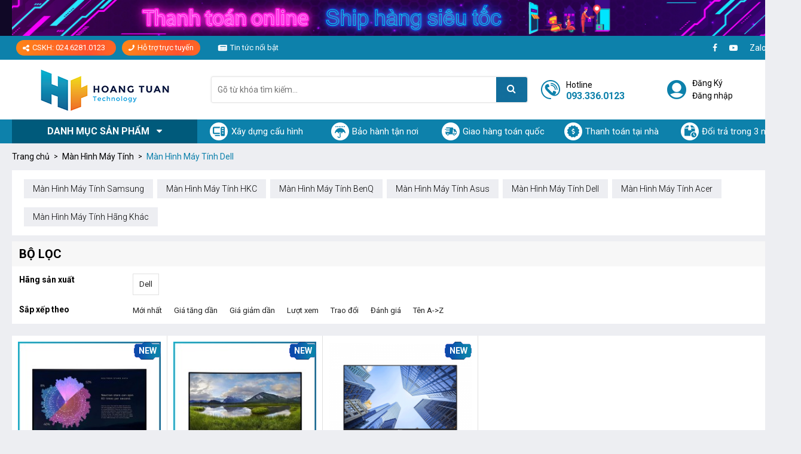

--- FILE ---
content_type: text/html; charset=UTF-8
request_url: https://hoangtuan.vn/man-hinh-may-tinh-dell.html
body_size: 15322
content:
<!DOCTYPE html>
<html lang="vi">
  <head>
    <!--
	<meta name="google-site-verification" content="dnM-liO5oehWjflTQuEuHNrwttGtykvlc4Ixv3RvM0Q" />
    <meta name="google-site-verification" content="s2S_PPA97JKJXavNUJggGQn9Of2ijCC4DLvdDBJBFmU" />
    <meta name="google-site-verification" content="UPru4FXVS_-ZYSNMcSYVPNz2oVntlHtMTiK3JpGZnME" />
	-->
    <meta name="google-site-verification" content="uQMVPvwgX_kkOn3liIdqV3FqMQXsFuXEF426I_dI2p8" />
    
    <meta charset="utf-8" />
    <meta http-equiv="X-UA-Compatible" content="IE=edge,chrome=1" />
    <meta name="viewport" content="width=device-width, initial-scale=1.0">
    <meta content="document" name="resource-type" />

    <meta name="robots" content="index, follow" />
    <title>Màn Hình Máy Tính Dell</title>

    <meta name="description"         content="Màn Hình Máy Tính Dell" />
    <meta name="keywords"            content="Màn Hình Máy Tính Dell" />
	<meta name="twitter:card" 		 content="summary_large_image" />
    <meta name="twitter:site" 		 content="@hoangtuan" />
    <meta property="fb:app_id"       content="" prefix="fb: https://ogp.me/ns/fb#">
    <meta property="og:locale"       content="vi_VN">
	<meta property="og:url"          content="https://hoangtuan.vn/man-hinh-may-tinh-dell.html" />
    <meta property="og:title"        content="Màn Hình Máy Tính Dell" name="twitter:title" />
    <meta property="og:description"  content="Màn Hình Máy Tính Dell" name="twitter:description" />
    <meta property="og:image:alt"    content="Màn Hình Máy Tính Dell" name="twitter:image:alt" />
    <meta property="og:image:width"  content="640" />
    <meta property="og:image:height" content="360" />

    <meta property="og:type" content="website">

    <meta property="og:image" name="twitter:image" content="https://hoangtuan.vn/media/category/cb_a082973a5a2d85d0c1e0b02d39dfa1ca.png" />

    <link rel="canonical" href="https://hoangtuan.vn/man-hinh-may-tinh-dell.html" >

    <link rel="alternate" type="application/rss+xml" title="RSS Feed for https://hoangtuan.vn" href="/product.rss" />
    <link rel="shortcut icon" href="https://hoangtuan.vn/static/assets/default/images/favicon.ico?v=24.10.2025.1" type="image/x-icon" />

    <link rel="preconnect" href="https://fonts.googleapis.com">
    <link rel="preconnect" href="https://fonts.gstatic.com" crossorigin>
    <link rel="stylesheet" href="https://fonts.googleapis.com/css2?family=Roboto:ital,wght@0,100..900;1,100..900&display=swap">
    
    <link rel="preconnect" href="https://cdnjs.cloudflare.com">
    <link rel="stylesheet" href="" id="js-font-awesome" type="text/css">

    <link rel="stylesheet" href="https://hoangtuan.vn/static/assets/default/script/library.css?v=25.11.2025.1" />
    <link rel="stylesheet" href="https://hoangtuan.vn/static/assets/default/script/style_pc.css?v=25.11.2025.1" />
    <link rel="stylesheet" href="https://hoangtuan.vn/static/assets/default/script/style_2021.css?v=25.11.2025.1" />
    
    <!-- Google Tag Manager -->
    <!--<script>(function(w,d,s,l,i){w[l]=w[l]||[];w[l].push({'gtm.start':
      new Date().getTime(),event:'gtm.js'});var f=d.getElementsByTagName(s)[0],
      j=d.createElement(s),dl=l!='dataLayer'?'&l='+l:'';j.async=true;j.src=
      'https://www.googletagmanager.com/gtm.js?id='+i+dl;f.parentNode.insertBefore(j,f);
      })(window,document,'script','dataLayer','GTM-W9C34W4');</script>-->
    <!-- End Google Tag Manager -->
    
    <!-- TikTok Pixel Code Start -->
    <script>
      !function(e,o){e.TiktokAnalyticsObject=o;var i=e[o]=e[o]||[];i.methods=["page","track","identify","instances","debug","on","off","once","ready","alias","group","enableCookie","disableCookie"],i.setAndDefer=function(e,t){e[t]=function(){e.push([t].concat(Array.prototype.slice.call(arguments,0)))}};for(var t=0;t<i.methods.length;t++)i.setAndDefer(i,i.methods[t]);i.instance=function(e){for(var t=i._i[e]||[],n=0;n<i.methods.length;n++)i.setAndDefer(t,i.methods[n]);return t},i.load=function(e,t){var n="https://analytics.tiktok.com/i18n/pixel/events.js";i._i=i._i||{},i._i[e]=[],i._i[e]._u=n,i._t=i._t||{},i._t[e]=+new Date,i._o=i._o||{},i._o[e]=t||{};t=document.createElement("script");t.type="text/javascript",t.async=!0,t.src=n+"?sdkid="+e+"&lib="+o;e=document.getElementsByTagName("script")[0];e.parentNode.insertBefore(t,e)},i.load("C28B4GQQV140ORDI2A10"),i.page()}(window,(document,"ttq"));
    </script>
    <!-- TikTok Pixel Code End -->
    
    <!-- Global site tag (gtag.js) - Google Analytics -->
    <script async src="https://www.googletagmanager.com/gtag/js?id=G-3PS8LTNQHJ"></script>
    <script>
      window.dataLayer = window.dataLayer || [];
      function gtag(){dataLayer.push(arguments);}
      gtag('js', new Date());
      gtag('config', 'G-3PS8LTNQHJ');
    </script>
	<!-- End Google Analytics -->

    <!-- Google Tag Manager -->
    <!--<script>(function(w,d,s,l,i){w[l]=w[l]||[];w[l].push({'gtm.start':
      new Date().getTime(),event:'gtm.js'});var f=d.getElementsByTagName(s)[0],
      j=d.createElement(s),dl=l!='dataLayer'?'&l='+l:'';j.async=true;j.src=
      'https://www.googletagmanager.com/gtm.js?id='+i+dl;f.parentNode.insertBefore(j,f);
      })(window,document,'script','dataLayer','GTM-5WBTNVJ');</script>
    <!-- End Google Tag Manager -->
    
    <!-- Google Tag Manager -->
    <script>(function(w,d,s,l,i){w[l]=w[l]||[];w[l].push({'gtm.start':
      new Date().getTime(),event:'gtm.js'});var f=d.getElementsByTagName(s)[0],
      j=d.createElement(s),dl=l!='dataLayer'?'&l='+l:'';j.async=true;j.src=
      'https://www.googletagmanager.com/gtm.js?id='+i+dl;f.parentNode.insertBefore(j,f);
      })(window,document,'script','dataLayer','GTM-5WBTNVJ');</script>
    <!-- End Google Tag Manager -->

  </head>

  <body class="bg-body">
    
    <div id="wrap">
      <section class="banner-top-n">
  <div class="container">
    <div class="banner-top-n-content">
      
      <a href="/ad.php?id=142">
        <img src="/media/banner/12_Octab2bc1c3406f78a6cac5a627f95ec261.jpg" alt="Banner" width="1300" height="60" />
      </a>
      <span class="bn-close" onclick="$('.banner-top-n').hide();">X</span>
    </div>
  </div>
</section>
<section class="header-top-all">
  <div class="container">
    <div class="header-top-content-all d-flex position-relative justify-content-between align-items-center">
      <div class="item-left">
        <div class="item-group float-left d-inline-block">
          <a href="javascript:;" class="title-group bg-linear" style="color: #fff;">
            <i class="fa fa-share-alt" aria-hidden="true"></i> CSKH: 024.6281.0123
          </a>

          <div class="box-sale-group">
  <div class="div-bsg-title" style="width: 100%;float: left;margin-bottom: 12px;">
    <b style="font-size: 15px;">HỖ TRỢ TẠI HÀ NỘI</b>
  </div>
  <div class="clearfix"></div>
  
  
  <div class="box-item">
    <p class="title">
      <span class="number">01</span>
      <b>PHÒNG KINH DOANH</b>
    </p>

    <div class="box-list">
      <a href="https://zalo.me/0933360123" target="_blank" rel="noreferrer">
        <span class="blue-light"> <i class="fa fa-commenting"></i> Zalo </span>

        <p>
          Mr. Tuấn: <span class="font-600 red-b">093 336 0123</span>
        </p>
      </a>

      <a href="https://zalo.me/0899596888" target="_blank" rel="noreferrer">
        <span class="blue-light"> <i class="fa fa-commenting"></i> Zalo </span>

        <p>
          Mr. Việt: <span class="font-600 red-b">089 959 6888</span>
        </p>
      </a>

    </div>
  </div>


  <div class="box-item">
    <p class="title">
      <span class="number">02</span>
      <b>KẾ TOÁN</b>
    </p>

    <div class="box-list">
      <a href="#" target="_blank" rel="noreferrer">
        <span class="blue-light"> <i class="fa fa-commenting"></i> Zalo </span>

        <p>
          Ms.H <span class="font-600 red-b">xxxx.xxx.xxx</span>
        </p>
      </a>
    </div>
  </div>

  
  <div class="box-item">
    <p class="title">
      <span class="number">03</span>
      <b>HỖ TRỢ KĨ THUẬT, BẢO HÀNH</b>
    </p>

    <div class="box-list">
      <a href="https://zalo.me/0981190123" target="_blank" rel="noreferrer">
        <span class="blue-light"> <i class="fa fa-commenting"></i> Zalo </span>

        <p>
          Ms. Vân: <span class="font-600 red-b">098 119 0123</span>
        </p>
      </a>
    </div>
  </div>

  
  <div class="box-item">
    <p class="title">
      <span class="number">04</span>
      <b>ĐƯỜNG DÂY NÓNG PHẢN ÁNH DỊCH VỤ</b>
    </p>

    <div class="box-list">
      <a href="https://zalo.me/02462810123" target="_blank" rel="noreferrer">
        <span class="blue-light"> <i class="fa fa-commenting"></i> Zalo </span>

        <p>
          Hotline(24/7): <span class="font-600 red-b">024 6281 0123</span>
        </p>
      </a>
    </div>
  </div>
  
  
</div>
        </div>
        <div class="item-group float-left d-inline-block" style="margin-left: 7px;display:none;">
          <a href="javascript:;" class="title-group ml-0 bg-linear" style="color: #fff;">
            <i class="fa fa-phone fa-flip-horizontal" aria-hidden="true"></i> Hỗ trợ trực tuyến
          </a>

          <div class="box-sale-group">
  <div class="div-bsg-title" style="width: 100%;float: left;margin-bottom: 12px;">
    <b style="font-size: 15px;">HỖ TRỢ TẠI HÀ NỘI</b>
  </div>
  <div class="clearfix"></div>
  
  
  <div class="box-item">
    <p class="title">
      <span class="number">01</span>
      <b>PHÒNG KINH DOANH</b>
    </p>

    <div class="box-list">
      <a href="https://zalo.me/0933360123" target="_blank" rel="noreferrer">
        <span class="blue-light"> <i class="fa fa-commenting"></i> Zalo </span>

        <p>
          Mr. Tuấn: <span class="font-600 red-b">093 336 0123</span>
        </p>
      </a>

      <a href="https://zalo.me/0779226789" target="_blank" rel="noreferrer">
        <span class="blue-light"> <i class="fa fa-commenting"></i> Zalo </span>

        <p>
          Mr. Đức: <span class="font-600 red-b">077 922 6789</span>
        </p>
      </a>
      
      <a href="https://zalo.me/0385662226" target="_blank" rel="noreferrer">
        <span class="blue-light"> <i class="fa fa-commenting"></i> Zalo </span>

        <p>
          Mr. Phong: <span class="font-600 red-b">038 566 2226</span>
        </p>
      </a>
    </div>
  </div>

  <!--
  <div class="box-item">
    <p class="title">
      <span class="number">02</span>
      <b>KẾ TOÁN</b>
    </p>

    <div class="box-list">
      <a href="#" target="_blank" rel="noreferrer">
        <span class="blue-light"> <i class="fa fa-commenting"></i> Zalo </span>

        <p>
          Ms.H <span class="font-600 red-b">xxxx.xxx.xxx</span>
        </p>
      </a>
    </div>
  </div>
  -->
  
  <div class="box-item">
    <p class="title">
      <span class="number">02</span>
      <b>HỖ TRỢ KĨ THUẬT, BẢO HÀNH</b>
    </p>

    <div class="box-list">
      <a href="https://zalo.me/0981190123" target="_blank" rel="noreferrer">
        <span class="blue-light"> <i class="fa fa-commenting"></i> Zalo </span>

        <p>
          Mr. Tin: <span class="font-600 red-b">098 119 0123</span>
        </p>
      </a>
    </div>
  </div>
  
  
  <div class="box-item">
    <p class="title">
      <span class="number">03</span>
      <b>ĐƯỜNG DÂY NÓNG PHẢN ÁNH DỊCH VỤ</b>
    </p>

    <div class="box-list">
      <a href="https://zalo.me/02462810123" target="_blank" rel="noreferrer">
        <span class="blue-light"> <i class="fa fa-commenting"></i> Zalo </span>

        <p>
          Hotline(24/7): <span class="font-600 red-b">024 6281 0123</span>
        </p>
      </a>
    </div>
  </div>
  
  
</div>
        </div>
        <a href="/tin-tuc" class="title-group title-group-hover header-icon icon-2">
          Tin tức nổi bật
        </a>
      </div>
      
      <div class="item-right d-flex align-items-center">
        <a href="https://www.facebook.com/PcGamingGearWorkstation/" target="_blank" title="Facebook" aria-label="Facebook">
          <i class="fa fa-facebook" aria-hidden="true"></i>
        </a>
        <a href="https://www.youtube.com/channel/UC0g3uZ5AIf-Y1C8Dv54h4Ag" target="_blank" title="Youtube" aria-label="Youtube">
          <i class="fa fa-youtube-play" aria-hidden="true"></i>
        </a>
        <a href="https://zalo.me/0933360123" target="_blank" title="Zalo">
          Zalo
        </a>
        <a href="#" rel="nofollow" target="_blank" aria-label="Google+" title="Google+">
          <i class="fa fa-google-plus" aria-hidden="true"></i>
        </a>
      </div>
    </div>
  </div>
</section>
<div class="clearfix"></div>

<section class="header-all">
  <div class="header-top">
    <div class="container">
      <div class="header-top-content">
        <a href="/" class="logo" aria-label="Logo">
          <img src="/static/assets/default/images/logo_logo-ht-n-24102025-1.png" alt="hoangtuan.vn" width="215" height="71">
        </a>
        
        <a href="/" class="logo-fix" aria-label="Logo">
          <img data-src="/static/assets/default/images/logo_fix_scroll.png" alt="hoangtuan.vn" width="52" height="40" class="lazy">
        </a>
        
        <div class="main-search search-bar" id="js-search-bar">
          <form class="search-bar-form" method="get" action="/tim" enctype="multipart/form-data">
            <input class="text-search search-bar-input" id="text_search" type="text" name="q" placeholder="Gõ từ khóa tìm kiếm..." autocomplete="off">
            <button class="button-search search-bar-btn" type="submit" aria-label="Tìm kiếm">
              <i class="fa fa-search" aria-hidden="true" style="transform: translateY(-2px);"></i>
            </button>
          </form>

          <div class="search-results" style="display: none;">
            <div class="search-results-list hs-popup-results-list"></div>
            <a href="javascript:;" class="search-results-total"></a>
          </div>
        </div>

        <div class="header-top-right">
          <a href="tel:0933360123" title="Gọi điện tư vấn" class="header-top-phone">
            <span class="icons-2021"></span>
            <span class="txt">
              <span class="txt1">Hotline</span>
              <span class="txt2">093.336.0123</span>
            </span>
          </a>
          
          <div class="header-top-login">
            <span class="icons-2021"></span>
            <span class="txt">
              <a href="/dang-ky">Đăng Ký</a>
              <a href="/dang-nhap">Đăng nhập</a>
              </span>
          </div>

          <a href="/cart" class="header-top-cart icons-2021" title="Giỏ hàng" aria-label="Giỏ hàng">
            <span class="cart-counter" id="js-header-cart-amount" style="display: none;">0</span>
          </a>
        </div>
      </div>
    </div>
  </div>
  <div class="clearfix"></div>
  
  <div class="header-bot">
    <div class="container">
      <div class="header-bot-content">
        <div class="header-bot-main-menu main-menu not-home">
          <div class="title-menu">
            Danh mục sản phẩm <i class="fa fa-caret-down" aria-hidden="true"></i>
          </div>

          <ul class="main-menu-sub">
            
            <li>
              <a href="/khuyen-mai-hoang-tuan.html" class="itop" style="background: url(/media/category/cat_ef8d83deff63ee7f2e62aa93d5c99a98.jpg);">
                XÀI HÀNG HIỆU - GIÁ CỰC YÊU
              </a>
              
              </li>
            <li>
              <a href="/laptop-chinh-hang.html" class="itop" style="background: url(/media/category/cat_c6f6abffe9d40f0a519be0fd24637dd2.png);">
                Laptop chính hãng
              </a>
              
              <div class="sub-menu">
                
                <div class="box-sub-menu">
                  <a href="/laptop-msi-gaming.html" class="lv2">Laptop MSI Gaming</a>
                  
                  </div>
                <div class="box-sub-menu">
                  <a href="/laptop-msi.html" class="lv2">Laptop MSI</a>
                  
                  </div>
                <div class="box-sub-menu">
                  <a href="/laptop-asus.html" class="lv2">Laptop ASUS</a>
                  
                  </div>
                <div class="box-sub-menu">
                  <a href="/laptop-cu-chinh-hang.html" class="lv2">Laptop cũ chính hãng</a>
                  
                  </div>
                </div>
              </li>
            <li>
              <a href="/may-tinh-de-ban-lap-rap-san-boi-hoang-tuan.html" class="itop" style="background: url(/media/category/cat_9b803d2625594d87946d93fedff06e72.png);">
                Máy tính chơi game
              </a>
              
              </li>
            <li>
              <a href="/may-tinh-workstation.html" class="itop" style="background: url(/media/category/cat_56542ae05794a28b08552c180aeb7985.png);">
                Máy tính Workstation
              </a>
              
              <div class="sub-menu">
                
                <div class="box-sub-menu">
                  <a href="/pc-workstation.html" class="lv2">Máy tính đồ hoạ</a>
                  
                  </div>
                <div class="box-sub-menu">
                  <a href="/may-tinh-dong-bo.html" class="lv2">Máy Tính Đồng Bộ</a>
                  
                  </div>
                <div class="box-sub-menu">
                  <a href="/trau-cay-bitcoin.html-1" class="lv2">Trâu cày Bitcoin</a>
                  
                  </div>
                </div>
              </li>
            <li>
              <a href="/man-hinh-may-tinh.html" class="itop" style="background: url(/media/category/cat_d3306ab36c10519e174cd70561740e69.png);">
                Màn Hình Máy Tính
              </a>
              
              <div class="sub-menu">
                
                <div class="box-sub-menu">
                  <a href="/samsung.html" class="lv2">Màn Hình Máy Tính Samsung</a>
                  
                  </div>
                <div class="box-sub-menu">
                  <a href="/hkc.html" class="lv2">Màn Hình Máy Tính HKC</a>
                  
                  </div>
                <div class="box-sub-menu">
                  <a href="/man-hinh-may-tinh-benq.html" class="lv2">Màn Hình Máy Tính BenQ</a>
                  
                  </div>
                <div class="box-sub-menu">
                  <a href="/man-hinh-may-tinh-asus.html" class="lv2">Màn Hình Máy Tính Asus</a>
                  
                  </div>
                <div class="box-sub-menu">
                  <a href="/man-hinh-may-tinh-dell.html" class="lv2">Màn Hình Máy Tính Dell</a>
                  
                  </div>
                <div class="box-sub-menu">
                  <a href="/man-hinh-may-tinh-acer.html-1" class="lv2">Màn Hình Máy Tính Acer</a>
                  
                  </div>
                <div class="box-sub-menu">
                  <a href="/man-hinh-may-tinh-hang-khac.html" class="lv2">Màn Hình Máy Tính Hãng Khác</a>
                  
                  </div>
                </div>
              </li>
            <li>
              <a href="/linh-kien-may-tinh.html" class="itop" style="background: url(/media/category/cat_4d485476e07e02638e8e2133cdf8f56d.png);">
                Linh kiện máy tính
              </a>
              
              <div class="sub-menu">
                
                <div class="box-sub-menu">
                  <a href="/cpu-bo-vi-xu-ly.html" class="lv2">CPU - Bộ vi xử lý</a>
                  
                  <a href="/cpu-intel.html" class="lv3">CPU Intel</a>
                  <a href="/cpu-amd.html" class="lv3">CPU AMD</a>
                  </div>
                <div class="box-sub-menu">
                  <a href="/ram-bo-nho-trong.html" class="lv2">Ram - Bộ nhớ trong</a>
                  
                  <a href="/ram-corsair.html" class="lv3">Ram Corsair</a>
                  <a href="/ram-kingston.html" class="lv3">Ram Kingston</a>
                  <a href="/ram-kingmax.html" class="lv3">Ram Kingmax</a>
                  <a href="/ram-gskill.html" class="lv3">Ram GSkill</a>
                  <a href="/ram-adata.html" class="lv3">Ram Adata</a>
                  </div>
                <div class="box-sub-menu">
                  <a href="/mainboard.html" class="lv2">Mainboard</a>
                  
                  <a href="/mainboard-amd.html" class="lv3">Mainboard AMD</a>
                  <a href="/mainboard-intel.html" class="lv3">Mainboard Intel</a>
                  </div>
                <div class="box-sub-menu">
                  <a href="/psu-nguon-may-tinh.html" class="lv2">PSU - Nguồn máy tính</a>
                  
                  <a href="/nguon-corsair.html" class="lv3">Nguồn Corsair</a>
                  <a href="/nguon-acbel.html" class="lv3">Nguồn Acbel</a>
                  <a href="/nguon-seasonic.html" class="lv3">Nguồn Seasonic</a>
                  <a href="/nguon-thermaltake.html" class="lv3">Nguồn Thermaltake</a>
                  <a href="/nguon-huntkey.html" class="lv3">Nguồn Huntkey</a>
                  <a href="/nguon-segotep.html" class="lv3">Nguồn Segotep</a>
                  <a href="/nguon-antec.html" class="lv3">Nguồn Antec</a>
                  <a href="/nguon-xigmatek.html" class="lv3">Nguồn Xigmatek</a>
                  <a href="/nguon-sama.html" class="lv3">Nguồn Sama</a>
                  <a href="/nguon-aerocool.html" class="lv3">Nguồn Aerocool</a>
                  <a href="/nguon-cooler-master.html" class="lv3">Nguồn Cooler Master</a>
                  </div>
                <div class="box-sub-menu">
                  <a href="/case-vo-may-tinh.html" class="lv2">Case - Vỏ máy tính</a>
                  
                  </div>
                <div class="box-sub-menu">
                  <a href="/o-cung-hdd-ssd.html" class="lv2">HDD - SSD -USB</a>
                  
                  <a href="/hdd-o-cung.html" class="lv3">HDD - Ổ Cứng</a>
                  <a href="/ssd-o-cung-the-ran.html" class="lv3">SSD - Ổ cứng thể rắn</a>
                  </div>
                <div class="box-sub-menu">
                  <a href="/do-choi-may-tinh.html" class="lv2">Đồ chơi máy tính</a>
                  
                  </div>
                <div class="box-sub-menu">
                  <a href="/odd-o-dia-quang.html" class="lv2">ODD - Ổ đĩa quang</a>
                  
                  </div>
                <div class="box-sub-menu">
                  <a href="/gia-treo-man-hinh.html" class="lv2">Giá treo màn hình</a>
                  
                  </div>
                </div>
              </li>
            <li>
              <a href="/vga-card-man-hinh.html" class="itop" style="background: url(/media/category/cat_a8aafc2b7d451a37409bddc7ee8a18e9.png);">
                VGA - Card Màn Hình
              </a>
              
              <div class="sub-menu">
                
                <div class="box-sub-menu">
                  <a href="/vga-asus.html" class="lv2">VGA Asus</a>
                  
                  </div>
                <div class="box-sub-menu">
                  <a href="/vga-gigabyte.html" class="lv2">VGA Gigabyte</a>
                  
                  </div>
                <div class="box-sub-menu">
                  <a href="/vga-msi.html" class="lv2">VGA MSI</a>
                  
                  </div>
                <div class="box-sub-menu">
                  <a href="/vga-zotac.html" class="lv2">VGA Zotac</a>
                  
                  </div>
                <div class="box-sub-menu">
                  <a href="/vga-galax.html" class="lv2">VGA GALAX</a>
                  
                  </div>
                <div class="box-sub-menu">
                  <a href="/vga-inno-3d.html" class="lv2">VGA Inno 3D</a>
                  
                  </div>
                <div class="box-sub-menu">
                  <a href="/vga-colorful.html" class="lv2">VGA COLORFUL</a>
                  
                  </div>
                <div class="box-sub-menu">
                  <a href="/vga-pny.html" class="lv2">VGA PNY</a>
                  
                  </div>
                </div>
              </li>
            <li>
              <a href="/gaminggear.html" class="itop" style="background: url(/media/category/cat_b4005c2d3f956dbc5610478b056c8e3e.png);">
                Phím chuột - Gaming gear
              </a>
              
              <div class="sub-menu">
                
                <div class="box-sub-menu">
                  <a href="/ban-phim-chuot.html" class="lv2">Bộ bàn phím chuột</a>
                  
                  <a href="/bo-ban-phim-chuot.html" class="lv3">Bộ bàn phím - chuột</a>
                  </div>
                <div class="box-sub-menu">
                  <a href="/chuot-choi-game.html" class="lv2">Chuột chơi game</a>
                  
                  <a href="/chuot-razer.html" class="lv3">Chuột Razer</a>
                  <a href="/chuot-steelseries.html" class="lv3">Chuột SteelSeries</a>
                  <a href="/chuot-corsair.html" class="lv3">Chuột Corsair</a>
                  <a href="/chuot-asus.html" class="lv3">Chuột Asus</a>
                  <a href="/chuot-cac-hang-khac.html" class="lv3">Chuột các hãng khác</a>
                  <a href="/chuot-logitech.html" class="lv3">Chuột Logitech</a>
                  <a href="/chuot-akko.html" class="lv3">Chuột Akko</a>
                  </div>
                <div class="box-sub-menu">
                  <a href="/ban-phim-co-choi-game.html" class="lv2">Bàn phím cơ chơi game</a>
                  
                  <a href="/ban-phim-co-gia-re.html" class="lv3">Bàn phím cơ giá rẻ</a>
                  <a href="/ban-phim-razer.html" class="lv3">Bàn phím Razer</a>
                  <a href="/ban-phim-steelseries.html" class="lv3">Bàn phím SteelSeries</a>
                  <a href="/ban-phim-corsair.html" class="lv3">Bàn phím Corsair</a>
                  <a href="/ban-phim-filco.html" class="lv3">Bàn phím Filco</a>
                  <a href="/ban-phim-ikbc.html" class="lv3">Bàn phím IKBC</a>
                  <a href="/ban-phim-leopold.html" class="lv3">Bàn phím Leopold</a>
                  <a href="/ban-phim-ozone.html" class="lv3">Bàn phím Ozone</a>
                  <a href="/ban-phim-fuhlen.html" class="lv3">Bàn phím Fuhlen</a>
                  <a href="/ban-phim-cooler-master.html" class="lv3">Bàn phím Cooler Master</a>
                  <a href="/ban-phim-ducky.html" class="lv3">Bàn phím Ducky</a>
                  <a href="/ban-phim-cac-hang-khac.html" class="lv3">Bàn phím các hãng khác</a>
                  <a href="/ban-phim-co-akko.html" class="lv3">Bàn phím cơ Akko</a>
                  </div>
                <div class="box-sub-menu">
                  <a href="/tai-nghe-choi-game.html" class="lv2">Tai nghe chơi game</a>
                  
                  <a href="/tai-nghe-razer.html" class="lv3">Tai nghe Razer</a>
                  <a href="/tai-nghe-steelseries.html" class="lv3">Tai nghe SteelSeries</a>
                  <a href="/tai-nghe-kingston-hyperx.html" class="lv3">Tai nghe Kingston HyperX</a>
                  <a href="/tai-nghe-ozone.html" class="lv3">Tai nghe Ozone</a>
                  <a href="/tai-nghe-somic.html" class="lv3">Tai nghe Somic</a>
                  <a href="/tai-nghe-asus.html" class="lv3">Tai nghe Asus</a>
                  <a href="/tai-nghe-dareu.html" class="lv3">Tai nghe DareU</a>
                  </div>
                <div class="box-sub-menu">
                  <a href="/phu-kien-choi-game.html" class="lv2">Phụ kiện chơi game</a>
                  
                  </div>
                <div class="box-sub-menu">
                  <a href="/ban-di-chuot-choi-game.html" class="lv2">Bàn di chuột chơi game</a>
                  
                  <a href="/ban-di-chuot-razer.html" class="lv3">Bàn di chuột Razer</a>
                  <a href="/ban-di-chuot-steelseries.html" class="lv3">Bàn di chuột SteelSeries</a>
                  <a href="/ban-di-chuot-cac-hang-khac.html" class="lv3">Bàn di chuột các hãng khác</a>
                  </div>
                </div>
              </li>
            <li>
              <a href="/camera-smarthome.html" class="itop" style="background: url(/media/category/cat_48012fc36834c4d6305a21c78b2e277e.png);">
                Camera - Đầu ghi hình
              </a>
              
              <div class="sub-menu">
                
                <div class="box-sub-menu">
                  <a href="/webcam.html" class="lv2">Webcam</a>
                  
                  </div>
                <div class="box-sub-menu">
                  <a href="/camera-hiviz.html" class="lv2">Camera Hiviz</a>
                  
                  </div>
                <div class="box-sub-menu">
                  <a href="/camera-dahua.html" class="lv2">Camera Dahua</a>
                  
                  </div>
                <div class="box-sub-menu">
                  <a href="/combo-camera.html" class="lv2">Combo Camera</a>
                  
                  </div>
                </div>
              </li>
            <li>
              <a href="/ban-ghe-gaming.html" class="itop" style="background: url(/media/category/cat_a22746738a475a75211f96a98549a811.png);">
                Bàn ghế gaming
              </a>
              
              <div class="sub-menu">
                
                <div class="box-sub-menu">
                  <a href="/ghe-game-net.html" class="lv2">Ghế Gaming</a>
                  
                  </div>
                <div class="box-sub-menu">
                  <a href="/ban-gaming.html" class="lv2">Bàn Gaming</a>
                  
                  </div>
                <div class="box-sub-menu">
                  <a href="/ghe-van-phong.html" class="lv2">Ghế văn phòng</a>
                  
                  </div>
                </div>
              </li>
            <li>
              <a href="/lap-dat-phong-game.html" class="itop" style="background: url(/media/category/cat_c0afb3848729b830730a1c0abb85b9e8.png);">
                Lắp Đặt Phòng Game
              </a>
              
              <div class="sub-menu">
                
                <div class="box-sub-menu">
                  <a href="/goi-lap-dat-phong-game.html" class="lv2">Gói Lắp đặt phòng Game</a>
                  
                  </div>
                <div class="box-sub-menu">
                  <a href="/san-pham.html" class="lv2">Sản Phẩm</a>
                  
                  </div>
                </div>
              </li>
            <li>
              <a href="/thiet-bi-mang.html" class="itop" style="background: url(/media/category/cat_025263e2359569023d8513612f2b7b9f.png);">
                Thiết Bị Mạng
              </a>
              
              <div class="sub-menu">
                
                <div class="box-sub-menu">
                  <a href="/linksys.html" class="lv2">Linksys</a>
                  
                  </div>
                <div class="box-sub-menu">
                  <a href="/thiet-bi-mang.html-1" class="lv2">Thiết Bị Mạng</a>
                  
                  </div>
                </div>
              </li>
            <li>
              <a href="/thiet-bi-van-phong.html" class="itop" style="background: url(/media/category/cat_22400404ddd78c12d43f85edb0a02bfd.png);">
                Thiết Bị Văn Phòng
              </a>
              
              <div class="sub-menu">
                
                <div class="box-sub-menu">
                  <a href="/may-in.html" class="lv2">Máy In</a>
                  
                  </div>
                <div class="box-sub-menu">
                  <a href="/may-fax.html" class="lv2">Máy Fax</a>
                  
                  </div>
                <div class="box-sub-menu">
                  <a href="/may-chieu.html" class="lv2">Máy Chiếu</a>
                  
                  </div>
                <div class="box-sub-menu">
                  <a href="/may-scan.html" class="lv2">Máy Scan</a>
                  
                  </div>
                <div class="box-sub-menu">
                  <a href="/thiet-bi-khac.html" class="lv2">THIẾT BỊ KHÁC</a>
                  
                  </div>
                </div>
              </li>
            </ul>
        </div>
        
        <div class="header-bot-menu-right">
          <a href="/buildpc" class="item-mn">
            <span style="display: inline-flex;align-items: center;justify-content: center;width: 30px;height: 30px;background: #fff;border-radius: 50%;margin-right: 6px;">
              <svg xmlns="http://www.w3.org/2000/svg" viewBox="0 0 576 512" width="20" height="20" fill="#0d81ab"><path d="M348.8 32C340.7 46.1 336 62.5 336 80l0 16-272 0 0 224 272 0 0 64-272 0c-35.3 0-64-28.7-64-64L0 96C0 60.7 28.7 32 64 32l284.8 0zM336 432c0 17.5 4.7 33.9 12.8 48L120 480c-13.3 0-24-10.7-24-24s10.7-24 24-24l216 0zM432 32l96 0c26.5 0 48 21.5 48 48l0 352c0 26.5-21.5 48-48 48l-96 0c-26.5 0-48-21.5-48-48l0-352c0-26.5 21.5-48 48-48zm24 64c-13.3 0-24 10.7-24 24s10.7 24 24 24l48 0c13.3 0 24-10.7 24-24s-10.7-24-24-24l-48 0zm0 96c-13.3 0-24 10.7-24 24s10.7 24 24 24l48 0c13.3 0 24-10.7 24-24s-10.7-24-24-24l-48 0zm56 144a32 32 0 1 0 -64 0 32 32 0 1 0 64 0z"/></svg>
            </span>
            <span class="txt">Xây dựng cấu hình</span>
          </a>
          <a href="#" class="item-mn">
            <span class="icons-2021"></span>
            <span class="txt">Bảo hành tận nơi</span>
          </a>
          <a href="#" class="item-mn">
            <span class="icons-2021"></span>
            <span class="txt">Giao hàng toán quốc</span>
          </a>
          <a href="#" class="item-mn">
            <span class="icons-2021"></span>
            <span class="txt">Thanh toán tại nhà</span>
          </a>
          <a href="#" class="item-mn">
            <span class="icons-2021"></span>
            <span class="txt">Đổi trả trong 3 ngày</span>
          </a>
        </div>
      </div>
    </div>
  </div>
</section>
<div class="clearfix"></div>

<div class="header-temp-block" style="display: none;height: 140px;"></div>

      <!--BREADCRUMB HURA 8-->
<section class="section-breadcrumb routing">
  <div class="global-breadcrumb container">
    <ol itemscope="" itemtype="http://schema.org/BreadcrumbList" class="routing-list">
      <li class="routing-link" itemprop="itemListElement" itemscope="" itemtype="http://schema.org/ListItem">
        <a href="/" itemprop="item" class="nopad-l">
          <span itemprop="name">Trang chủ</span>
        </a>
        <meta itemprop="position" content="1">
      </li>

      <li class="routing-link" itemprop="itemListElement" itemscope itemtype="http://schema.org/ListItem">
        <a href="/man-hinh-may-tinh.html" itemprop="item" class="nopad-l">
          <span itemprop="name"> Màn Hình Máy Tính </span>
        </a>
        <meta itemprop="position" content="2" />
      </li>
      <li class="routing-link" itemprop="itemListElement" itemscope itemtype="http://schema.org/ListItem">
        <a href="/man-hinh-may-tinh-dell.html" itemprop="item" class="nopad-l">
          <span itemprop="name"> Màn Hình Máy Tính Dell </span>
        </a>
        <meta itemprop="position" content="3" />
      </li>
      </ol>

    </div>
</section>



      <h1 style="display: none;">Màn Hình Máy Tính Dell</h1>

<div class="clearfix"></div>
<section class="menu-banner-cat">
  <div class="container">
    <div class="menu-cat bg-w">
      <a href="/samsung.html">Màn Hình Máy Tính Samsung</a>
      <a href="/hkc.html">Màn Hình Máy Tính HKC</a>
      <a href="/man-hinh-may-tinh-benq.html">Màn Hình Máy Tính BenQ</a>
      <a href="/man-hinh-may-tinh-asus.html">Màn Hình Máy Tính Asus</a>
      <a href="/man-hinh-may-tinh-dell.html">Màn Hình Máy Tính Dell</a>
      <a href="/man-hinh-may-tinh-acer.html-1">Màn Hình Máy Tính Acer</a>
      <a href="/man-hinh-may-tinh-hang-khac.html">Màn Hình Máy Tính Hãng Khác</a>
      </div>
    
    </div>
</section>

<div class="clearfix"></div>
<section class="box-filter-cat">
  <div class="container">
    <h2 class="title-filter">Bộ lọc</h2>
<div class="content-filter">
  <div class="content-filter-list">
    <div class="list-box-filter">
      
      <!-- FILER BRAND -->
      <div class="box-filter js-filter-row" style="margin-bottom: 4px;">
        <div class="filter-name">Hãng sản xuất</div>
        <div class="filter-list">
          <a href="https://hoangtuan.vn/man-hinh-may-tinh-dell.html?brand=17">Dell</a>
          </div>
      </div>
      <!-- SORT -->
      <div class="box-filter box-sort js-filter-row">
        <div class="filter-name">Sắp xếp theo</div>
        <div class="filter-list">
          <a href="https://hoangtuan.vn/man-hinh-may-tinh-dell.html?sort=new" >Mới nhất</a>
          <a href="https://hoangtuan.vn/man-hinh-may-tinh-dell.html?sort=price-asc" >Giá tăng dần</a>
          <a href="https://hoangtuan.vn/man-hinh-may-tinh-dell.html?sort=price-desc" >Giá giảm dần</a>
          <a href="https://hoangtuan.vn/man-hinh-may-tinh-dell.html?sort=view" >Lượt xem</a>
          <a href="https://hoangtuan.vn/man-hinh-may-tinh-dell.html?sort=comment" >Trao đổi</a>
          <a href="https://hoangtuan.vn/man-hinh-may-tinh-dell.html?sort=rating" >Đánh giá</a>
          <a href="https://hoangtuan.vn/man-hinh-may-tinh-dell.html?sort=name" >Tên A->Z</a>
          </div>
      </div>
      
    </div>
  </div>
</div>
  </div>
</section>

<div class="clearfix"></div>
<section class="box-product-category">
  <h2 style="display: none;">Danh sách sản phẩm Màn Hình Máy Tính Dell</h2>
  
  <div class="container">
    <div class="product-list bg-w">
      
      <div class="item-n">
  <div class="p-n-container">
    <a href="/man-hinh-dell-ultrasharp-u2722de-27-inch-qhd-ips-60hz-5ms-usb-typec-network-rj45.html" class="p-n-img">
      <span class="icons-2021 p-n-new">NEW</span>
      <img src="/media/product/250_6114_man_hinh_dell_ultrasharp_u2722de_60hz.jpg" alt="Màn Hình Dell Ultrasharp U2722DE 27inch - QHD - IPS - 60Hz - 5ms - USB TypeC - Network RJ45" width="300" height="300">
    </a>

    <div class="p-n-info">
      <span class="p-n-sku">
        Mã SP: 
      </span>
      <a href="/man-hinh-dell-ultrasharp-u2722de-27-inch-qhd-ips-60hz-5ms-usb-typec-network-rj45.html" title="Màn Hình Dell Ultrasharp U2722DE 27inch - QHD - IPS - 60Hz - 5ms - USB TypeC - Network RJ45">
        <h3 class="p-n-name line-clamp-2">Màn Hình Dell Ultrasharp U2722DE 27inch - QHD - IPS - 60Hz - 5ms - USB TypeC - Network RJ45</h3>
      </a>
      <div class="p-price-n-all">
        <div class="p-n-price-left">
          <span class="p-n-old-price">10.100.000đ</span>
          <span class="p-n-price">
            9.600.000đ
          </span>
        </div>
        <span class="p-n-discount icons-2021">-5%</span>
        
      </div>
    </div>

    <div class="p-tooltip">
      <p class="tooltip-title">
        Màn Hình Dell Ultrasharp U2722DE 27inch - QHD - IPS - 60Hz - 5ms - USB TypeC - Network RJ45
      </p>

      <div class="tooltip-content">
        <div class="tooltip-summary">

          <span class="item"><i class="fa fa-check-circle"></i>Kiểu dáng màn hình: Phẳng</span>
          <span class="item"><i class="fa fa-check-circle"></i>Tỉ lệ khung hình: 16:9</span>
          <span class="item"><i class="fa fa-check-circle"></i>Kích thước mặc định: 27.0 inch</span>
          <span class="item"><i class="fa fa-check-circle"></i>Công nghệ tấm nền: IPS</span>
          <span class="item"><i class="fa fa-check-circle"></i>Phân giải điểm ảnh: 2K - QHD - 2560 x 1440</span>
          <span class="item"><i class="fa fa-check-circle"></i>Độ sáng hiển thị: 350 Nits cd/m2</span>
          <span class="item"><i class="fa fa-check-circle"></i>Tần số quét màn: 50 Hz - 60 Hz (Hertz)</span>
          <span class="item"><i class="fa fa-check-circle"></i>Thời gian đáp ứng: 5 ms (tối thiểu) - 8 ms (trung bình)</span>
          <span class="item"><i class="fa fa-check-circle"></i>Chỉ số màu sắc: 1.07 tỉ màu - sRGB 100% - DCI-P3 95% - 10 bits</span>
          <span class="item"><i class="fa fa-check-circle"></i>Hỗ trợ tiêu chuẩn: VESA (100 mm x 100 mm)</span>
          <span class="item"><i class="fa fa-check-circle"></i>Cổng cắm kết nối: 1xDP 1.4, 1xDP (out) with MST, 1xHDMI 1.4, 3xUSB 3.2, 2 xUSB TypeC upstream(1 xuất dữ liệu, 1 xuất hiển thị + Power Delivery up to 90W), 1xUSB-C downstream hỗ trợ sạc 15W, 1x3.5mm Audio line-out, 1xRJ45 (Network)</span>
          <span class="item"><i class="fa fa-check-circle"></i>Phụ kiện trong hộp: Dây nguồn, Dây DP to DP 1m8, Dây USB SuperSpeed A to C 1m, Dây USB C to C 1m</span>
          </div>
        <div class="position-relative">
          <del class="p-old-price">10.100.000đ</del>
          <span class="p-discount icons-2021">-0%</span>
          <span class="p-price">
            9.600.000đ
          </span>
        </div>
      </div>
    </div>
  </div>
</div>
      <div class="item-n">
  <div class="p-n-container">
    <a href="/man-hinh-may-tinh-dell-s2421h-23.8-inch-fhd-ips-chinh-hang-gia-tot.html" class="p-n-img">
      <span class="icons-2021 p-n-new">NEW</span>
      <img src="/media/product/250_5976_man_hinh_may_tinh_dell_s2421h.jpg" alt="Màn hình máy tính Dell S2421H 23.8 inch FHD IPS chính hãng giá tốt" width="300" height="300">
    </a>

    <div class="p-n-info">
      <span class="p-n-sku">
        Mã SP: 
      </span>
      <a href="/man-hinh-may-tinh-dell-s2421h-23.8-inch-fhd-ips-chinh-hang-gia-tot.html" title="Màn hình máy tính Dell S2421H 23.8 inch FHD IPS chính hãng giá tốt">
        <h3 class="p-n-name line-clamp-2">Màn hình máy tính Dell S2421H 23.8 inch FHD IPS chính hãng giá tốt</h3>
      </a>
      <div class="p-price-n-all">
        <div class="p-n-price-left">
          <span class="p-n-old-price">5.550.000đ</span>
          <span class="p-n-price">
            4.190.000đ
          </span>
        </div>
        <span class="p-n-discount icons-2021">-25%</span>
        
      </div>
    </div>

    <div class="p-tooltip">
      <p class="tooltip-title">
        Màn hình máy tính Dell S2421H 23.8 inch FHD IPS chính hãng giá tốt
      </p>

      <div class="tooltip-content">
        <div class="tooltip-summary">

          <span class="item"><i class="fa fa-check-circle"></i>Loại màn hình: Màn hình Phẳng</span>
          <span class="item"><i class="fa fa-check-circle"></i>Tỉ lệ: 16:9</span>
          <span class="item"><i class="fa fa-check-circle"></i>Kích thước: 23.8 inch</span>
          <span class="item"><i class="fa fa-check-circle"></i>Tấm nền: IPS</span>
          <span class="item"><i class="fa fa-check-circle"></i>Độ phân giải: Full HD (1920x1080)</span>
          <span class="item"><i class="fa fa-check-circle"></i>Tốc độ làm mới: 75Hz</span>
          <span class="item"><i class="fa fa-check-circle"></i>Độ sáng: 250 cd/m²</span>
          <span class="item"><i class="fa fa-check-circle"></i>Thời gian đáp ứng: 8 ms (gray-to-gray normal); 5 ms (gray-to-gray fast); 4 ms (gray-to-gray extreme)</span>
          <span class="item"><i class="fa fa-check-circle"></i>Nổi bật : Loa 3W , hỗ trợ gắn tay treo</span>
          <span class="item"><i class="fa fa-check-circle"></i>Cổng kết nối: 2 x HDMI (HDCP 1.4) , Audio line-out</span>
          <span class="item"><i class="fa fa-check-circle"></i>Phụ kiện: Cáp nguồn, cáp HDMI</span>
          </div>
        <div class="position-relative">
          <del class="p-old-price">5.550.000đ</del>
          <span class="p-discount icons-2021">-0%</span>
          <span class="p-price">
            4.190.000đ
          </span>
        </div>
      </div>
    </div>
  </div>
</div>
      <div class="item-n">
  <div class="p-n-container">
    <a href="/man-hinh-dell-p2419h-23.8-inch-fhd-led-ips-dp-hdmi-vga-250cd-m-60hz-8ms.html" class="p-n-img">
      <span class="icons-2021 p-n-new">NEW</span>
      <img src="/media/product/250_5498_43571_dell_p2419h__4_.png" alt="Màn hình Dell P2419H (23.8 inch/FHD/LED/IPS/DP+HDMI+VGA/250cd/m²/60Hz/8ms)" width="300" height="300">
    </a>

    <div class="p-n-info">
      <span class="p-n-sku">
        Mã SP: 
      </span>
      <a href="/man-hinh-dell-p2419h-23.8-inch-fhd-led-ips-dp-hdmi-vga-250cd-m-60hz-8ms.html" title="Màn hình Dell P2419H (23.8 inch/FHD/LED/IPS/DP+HDMI+VGA/250cd/m²/60Hz/8ms)">
        <h3 class="p-n-name line-clamp-2">Màn hình Dell P2419H (23.8 inch/FHD/LED/IPS/DP+HDMI+VGA/250cd/m²/60Hz/8ms)</h3>
      </a>
      <div class="p-price-n-all">
        <div class="p-n-price-left">
          <span class="p-n-price">
            4.299.000đ
          </span>
        </div>
        
      </div>
    </div>

    <div class="p-tooltip">
      <p class="tooltip-title">
        Màn hình Dell P2419H (23.8 inch/FHD/LED/IPS/DP+HDMI+VGA/250cd/m²/60Hz/8ms)
      </p>

      <div class="tooltip-content">
        <div class="tooltip-summary">

          <span class="item"><i class="fa fa-check-circle"></i>Kích thước màn hình 23.8Inch IPS</span>
          <span class="item"><i class="fa fa-check-circle"></i>Độ sáng 250cd/m2</span>
          <span class="item"><i class="fa fa-check-circle"></i>Tỷ lệ tương phản 1000:1</span>
          <span class="item"><i class="fa fa-check-circle"></i>Độ phân giải Full HD (1920x1080)</span>
          <span class="item"><i class="fa fa-check-circle"></i>Thời gian đáp ứng 8ms</span>
          <span class="item"><i class="fa fa-check-circle"></i>Góc nhìn 178°/178°</span>
          <span class="item"><i class="fa fa-check-circle"></i>Tần số quét 60HZ</span>
          <span class="item"><i class="fa fa-check-circle"></i>Cổng giao tiếp HDMI, DisplayPort, VGA, USB</span>
          </div>
        <div class="position-relative">
          <span class="p-price">
            4.299.000đ
          </span>
        </div>
      </div>
    </div>
  </div>
</div>
      </div>
    
    </div>
</section>

<div class="clearfix"></div>
<section class="tag-cat">
  <div class="container">
    <div class="list-cat-tag bg-w">
      <a href="#"><i class="fa fa-tag" aria-hidden="true"></i>MSI</a>
      <a href="#"><i class="fa fa-tag" aria-hidden="true"></i>Dell Inspiron</a>
      <a href="#"><i class="fa fa-tag" aria-hidden="true"></i>Macbook Air 2018</a>
      <a href="#"><i class="fa fa-tag" aria-hidden="true"></i>HP Envy 13</a>
      <a href="#"><i class="fa fa-tag" aria-hidden="true"></i>Dell Inspiron 15</a>
      <a href="#"><i class="fa fa-tag" aria-hidden="true"></i>Asus ROG</a>
      <a href="#"><i class="fa fa-tag" aria-hidden="true"></i>Dell Vostro 3568</a>
      <a href="#"><i class="fa fa-tag" aria-hidden="true"></i>HP Envy</a>
      <a href="#"><i class="fa fa-tag" aria-hidden="true"></i>Acer Nitro 5</a>
      <a href="#"><i class="fa fa-tag" aria-hidden="true"></i>Macbook Pro</a>
    </div>
  </div>
</section>
<!-- FOOTER DEFAULT -->
<div class="clearfix"></div>
<section class="ft-subcibe">
  <div class="container">
    <div class="ft-subcibe-ct">
      <div class="ft-social">
        <a href="https://www.facebook.com/PcGamingGearWorkstation/" target="_blank" rel="noopener noreferrer" title="Facebook" aria-label="Facebook">
          <i class="fa fa-facebook" aria-hidden="true"></i>
        </a>
        <a href="https://www.youtube.com/channel/UC0g3uZ5AIf-Y1C8Dv54h4Ag" target="_blank" rel="noopener noreferrer" title="Youtube" aria-label="Youtube">
          <i class="fa fa-youtube-play" aria-hidden="true"></i>
        </a>
        <a href="https://zalo.me/0933360123" target="_blank" rel="noopener noreferrer" title="Zalo" aria-label="Zalo">
          Zalo
        </a>
      </div>
      <div class="ft-sub">
        <div class="txt">Mời bạn nhập email để nhận thông tin khuyến mãi </div>
        <form class="form-sub" id="js-newsletter-form" onsubmit="return false;">
          <input type="email" placeholder="Nhập email của bạn" check-type="email">
          <button type="submit" onclick="subscribeNewsletter('#js-newsletter-form');">Gửi</button>
        </form>
      </div>
    </div>
  </div>
</section>

<div class="clearfix"></div>
<section class="footer-news" id="js-footer-article">
  <div class="container">
    <div class="row">
      <div class="col-md-6">
        <h2 class="title-footer-news">Tin nổi bật trong ngày</h2>
        <div class="footer-news-list" id="js-footer-article-featured">
          <!--Ajax holder-->
        </div>
      </div>

      <div class="col-md-6">
        <h2 class="title-footer-news">Tin khuyến mại</h2>
        <div class="footer-news-list" id="js-footer-article-promotion">
          <!--Ajax holder-->
        </div>
      </div>
    </div>
  </div>
</section>

<div class="clearfix"></div>
<section class="footer-policy">
  <div class="container">
    <div class="footer-policy-content">
      <div class="item-n">
        <span class="icons-2021"></span>
        <span class="txt">
          <div class="txt1">CHÍNH SÁCH GIAO HÀNG</div>
          <div class="txt2">Nhận hàng và thanh toán tại nhà</div>
        </span>
      </div>
      <div class="item-n">
        <span class="icons-2021"></span>
        <span class="txt">
          <div class="txt1">ĐỔI TRẢ DỄ DÀNG</div>
          <div class="txt2">Dùng thử trong vòng 3 ngày</div>
        </span>
      </div>
      <div class="item-n">
        <span class="icons-2021"></span>
        <span class="txt">
          <div class="txt1">THANH TOÁN TIỆN LỢI</div>
          <div class="txt2">Trả tiền mặt, CK, trả góp 0%</div>
        </span>
      </div>
      <div class="item-n">
        <span class="icons-2021"></span>
        <span class="txt">
          <div class="txt1">HỖ TRỢ NHIỆT TÌNH</div>
          <div class="txt2">Tư vấn, giải đáp mọi thắc mắc</div>
        </span>
      </div>
    </div>
  </div>
</section>

<div class="clearfix"></div>
<section class="footer-n">
  <h2 style="display: none;">Thông tin công ty</h2>
  
  <div class="container">
    <div class="row">
      <div class="col-md-3">
        <div class="box-menu-ft">
          <h3 class="title-ft">Thông tin hoàng tuấn</h3>
          <div class="list-n">
            <a href="/gioi-thieu">Giới thiệu công ty</a>
            <a href="/sitemap" rel="nofollow">Sơ đồ web</a>
            <a href="/tai-khoan-ngan-hang.html">Tài khoản ngân hàng</a>
            <a href="/lien-he">Liên hệ hợp tác</a>
          </div>
        </div>
        
        <a href="http://online.gov.vn/Home/WebDetails/28415" target="_blank" class="bct">
          <img class="lazy" data-src="/static/assets/default/images/bct.png" alt="BCT" width="150" height="57">
        </a>
      </div>
      
      <div class="col-md-3">
        <div class="box-menu-ft">
          <h3 class="title-ft">Chính sách công ty</h3>
          <div class="list-n">
            <a href="/chinh-sach-bao-hanh.html" rel="nofollow">Chính sách bảo hành</a>
            <a href="/chinh-sach-doi-tra-hang.html">Chính sách đổi trả</a>
            <a href="#" rel="nofollow">Vận chuyển, giao nhận</a>
            <a href="/icafe">Chính sách Game-Net</a>
          </div>
        </div>
        <a href="?show_version=mobile" rel="nofollow" class="view-mb">Xem giao diện bản mobile</a>
      </div>
      
      <div class="col-md-3">
        <div class="box-menu-ft">
          <h3 class="title-ft">Hỗ trợ khách hàng</h3>
          <div class="list-n">
            <a href="/huong-dan-mua-hang-online.html">Hướng dẫn mua online</a>
            <a href="/huong-dan-thanh-toan.html">Hướng dẫn thanh toán</a>
            <a href="#" rel="nofollow">Tư vấn kỹ thuật</a>
            <a href="#" rel="nofollow">Phương thức thanh toán</a>
          </div>
        </div>
      </div>
      
      <div class="col-md-3">
        <div class="box-add-ft">
          <h3 class="title-ft">
            Công ty TNHH phát triển công nghệ và truyền thông Hoàng Tuấn
          </h3>
          <div class="list-n">
            <p>
              <i class="fa fa-map-marker" aria-hidden="true"></i>
              Địa chỉ VP Hà Nội: Số 06 TT3.2 Khu Đô Thị Ao Sào, Hoàng Mai, Hà Nội, Việt Nam
            </p>
            <!--<p>
			  <i class="fa fa-map-marker" aria-hidden="true"></i>
			  Địa chỉ VP Hồ Chí Minh: BLock B - Chung cư Charmington La Pointe - 181 Cao Thắng, Phường 12, Quận 10, Hồ Chính Minh
			</p>-->
            <p>
              <i class="fa fa-phone fa-flip-horizontal" aria-hidden="true"></i>
              Hotline : <b>024.6281.0123 - 093.336.0123</b>
            </p>
          </div>
        </div>
      </div>
    </div>
  </div>
</section>

<div class="clearfix"></div>
<section class="cp-r">
  <div class="container">
    <div class="cp-r-content">
      <p>© 2021 Hoàng Tuấn Technology. All rights reserved</p>
      <img class="lazy" data-src="/static/assets/default/images/cart-pay-list.png" alt="Phương thức thanh toán" width="353" height="38">
    </div>
  </div>
</section>

<div class="icon-fixed-right-group">
  <a href="https://www.facebook.com/PcGamingGearWorkstation/" target="_blank" rel="noopener noreferrer" title="Facebook" aria-label="Facebook">
    <i class="fixed-right-icons fa fa-facebook"></i>
  </a>
  
  <a href="https://www.youtube.com/channel/UC0g3uZ5AIf-Y1C8Dv54h4Ag" target="_blank" rel="noopener noreferrer" title="Youtube" aria-label="Youtube">
    <i class="fixed-right-icons fa fa-youtube-play"></i>
  </a>
  
  <a href="/lien-he" title="Liên hệ" aria-label="Liên hệ">
    <i class="fixed-right-icons fa fa-envelope"></i>
  </a>
  
  <!--<a href="#"><i class="fixed-right-icons fa fa-wrench"></i></a>
  <a href="#" target="_blank"><i class="fixed-right-icons fa fa-comment"></i></a>-->
  
  <a href="javascript:;" onclick="window.scrollTo({top: 0, behavior: 'smooth'});" style="font-size: 22px;" title="Về đầu trang" aria-label="Về đầu trang">
    <i class="fixed-right-icons fa fa-angle-up"></i>
  </a>
  
  <a href="tel:0933360123" title="Liên hệ" aria-label="Liên hệ">
    <img src="/static/assets/default/images/static-icon-phone.png" alt="Liên hệ" width="40" height="40" class="fixed-right-icons static-icon-phone"/>
  </a>
  
  <a href="https://www.facebook.com/messages/t/106811334030191" target="_blank" rel="nofollow noopener noreferrer" title="Messeger" aria-label="Messeger">
    <img src="/static/assets/default/images/static-icon-messFB.png" alt="Messeger" width="40" height="40" class="fixed-right-icons static-icon-messFB"/>
  </a>
</div>


    </div>
    
    <div id="tooltip2"></div>

    <script src="https://static.gleecdn.com/hura8/v3/vendors.js"></script>
<script src="https://static.gleecdn.com/hura8/v3/hura8.js"></script>
<script src="/static/assets/default/script/library.js?v=08.11.2025.1"></script>

<!-- TEMPLATE GLOBAL -->

<script>
  const search_results_tpl = `
    <a href="{%= item.productUrl %}" class="item">
      <p class="img d-flex align-items-center justify-content-center">
        <img src="{% if (item.productImage.large != '') { %}{%= item.productImage.large %}{% } else { %}{%= no_image %}{% } %}" alt="{%= item.title %}" width="60" height="60" />
      </p>
      <div class="title">
        <p class="name line-clamp-2 notranslate">{%= item.productName %}</p>
        <p class="price">{% if (item.price > 0) { %}{%= formatCurrency(item.price) %} đ{% } else { %}Liên hệ{% } %}</p>
      </div>
    </a>
  `;
  
  const product_tpl = `
    <div class="item-n">
      <div class="p-n-container">
        <a href="{%= item.productUrl %}" class="p-n-img">
          {% if (item.productType.isNew == 1) { %}
          <span class="icons-2021 p-n-new">NEW</span>
          {% } %}
          <img src="{%= item.productImage.large %}" alt="{%= item.productName %}" width="300" height="300">
        </a>

        <div class="p-n-info">
          <span class="p-n-sku">
            Mã SP: {%= item.productSKU %}
          </span>
          <a href="{%= item.productUrl %}" title="{%= item.productName %}">
            <h3 class="p-n-name line-clamp-2">{%= item.productName %}</h3>
          </a>
          <div class="p-price-n-all">
            <div class="p-n-price-left">
              {% if (item.marketPrice > item.price) { %}
              <span class="p-n-old-price">{%= formatCurrency(item.marketPrice) %}đ</span>
              {% } %}
              <span class="p-n-price">
                {% if (item.price > 0) { %}{%= formatCurrency(item.price) %}đ{% } else { %}Liên hệ{% } %}
              </span>
            </div>
            {% if (item.marketPrice > item.price && item.price > 0) { %}
            <span class="p-n-discount icons-2021">
              -{%= Math.ceil((item.marketPrice - item.price) * 100 / item.marketPrice) %}%
            </span>
            {% } %}
          </div>
        </div>

        <div class="p-tooltip">
          <p class="tooltip-title">
            {%= item.productName %}
          </p>

          <div class="tooltip-content">
            {%# checkSpecialOffer(item.specialOffer) %}
            {%# checkSummary(item.productSummary) %}

            <div class="position-relative">
              {% if (item.marketPrice > item.price && item.price > 0) { %}
              <del class="p-old-price">{%= formatCurrency(item.marketPrice) %}đ</del>
              <span class="p-discount icons-2021">-{%= formatCurrency(item.price_off) %}%</span>
              {% } %}

              <span class="p-price">
                {% if (item.price > 0) { %}{%= formatCurrency(item.price) %}đ{% } else { %}Liên hệ{% } %}
              </span>
            </div>
          </div>
        </div>
      </div>
    </div>
  `;
  
  const footer_art_tpl = `
    <div class="item-n">
      <a href="{%= item.url %}" class="n-n-img">
        <img src="{%= item.image.original %}" alt="{%= item.title %}" width="200" height="120">
      </a>
      <div class="n-n-info">
        <a href="{%= item.url %}">
          <h3 class="n-n-name line-clamp-1">{%= item.title %}</h3>
        </a>
        <div class="n-n-time-view">
            <span><i class="fa fa-clock-o" aria-hidden="true"></i>{%= item.createDate %}</span>
            <span><i class="fa fa-comment" aria-hidden="true"></i>{%= item.review_count %}</span>
            <span><i class="fa fa-eye" aria-hidden="true"></i>{%= item.visit %}</span>
        </div>
        <div class="n-n-summary line-clamp-3">{%= item.summary %}</div>
      </div>
    </div>
  `;
  
  const icafe_footer_art_tpl = `
    <div class="item-ar-icafe">
      <a href="{%= item.url %}" class="iai-img">
        <img src="{%= item.image.original %}" alt="{%= item.title %}" width="420" height="273">
      </a>
      <div class="iai-info">
        <a href="{%= item.url %}">
          <h3 class="iai-name">{%= item.title %}</h3>
        </a>
      </div>
    </div>
  `;
</script>
  
  
<script>
  const web_layout = "pc";
  const no_image = "/static/assets/default/images/no_image.jpg";
  const avatar_admin = "/static/assets/default/images/avatar_admin.png";
  const is_admin_login = "no";
  
  $(document).ready(function () {
  	Hura.UI.loadGroup(lazy_load_group);
  	runLazyImageLoad();
  	fontAwesomeLoad();
  
  	getFooterArticle();
  	getFooterIcafeArticle();
  
  	tooltip();
  	summaryViewMore();
  	headerCartChange();
  
  	globalBannerPopup();
  	globalScrollHandle(650);
  	searchHandler('#js-search-bar', 'search', search_results_tpl);
  })
</script>

<script>
  function fontAwesomeLoad() {
  	setTimeout(function() {
  	  $("#js-font-awesome").attr("href", "https://cdnjs.cloudflare.com/ajax/libs/font-awesome/4.7.0/css/font-awesome.min.css");
  	}, 500);
  }
  
  function globalBannerPopup() {
    const target = "#js-banner-popup-container";
    if ($(target).length === 0) return;

    const module = $(target).attr("data-module");
  	const display = $(target).attr("data-display");
  
    if (display === "homepage") {
      if (module === "home") displayPopup();
      return;
    }

  	const key = "global_banner_popup";
    const session = sessionStorage.getItem(key);
    if (session) return;

    displayPopup();
  	sessionStorage.setItem(key, "1");

    function displayPopup() {
      setTimeout(function () {
        $(target).show().find(".banner-popup-content").fadeIn(500);
      }, 3000);
    }
  }
  
  function globalScrollHandle(scrollHeight) {
    $(window).scroll(function () {
      var scrollCurrent = $(window).scrollTop();
      var $headerMain = $(".header-all");
      var $headerBlock = $(".header-temp-block");
      var $groupRight = $(".icon-fixed-right-group");

      if (scrollCurrent > scrollHeight) {
        $headerMain.addClass('header-fixed');
        $headerBlock.show();
        $groupRight.addClass("active");
      }
      else {
        $headerMain.removeClass('header-fixed');
        $headerBlock.hide();
        $groupRight.removeClass("active");
      }
    })
  }
  
  function ratingStarHover() {
    const $target = $(".rating-selection input");
    if ($target.length === 0) return;

    $target.click(function () {
      $(this).parents(".rating-selection").find("input").prop("checked", false);
      $(this).parents(".rating-selection").find("label").removeClass("active");
      $(this).prop("checked", true);
      $(this).parents("label").addClass("active");
    });
  }
  
  function subscribeNewsletter(target) {
    const checkForm = QiuForm(target);
    if (!checkForm.result) return false;

    const checkEmail = QiuFormValue(checkForm, "email");
    const checkTel = QiuFormValue(checkForm, "tel");

    const email = checkEmail ? checkEmail : 'hoangtuanicafe_' + checkTel + '@hoangtuan.vn';
    const title = checkEmail ? 'Khách hàng đăng ký nhận bản tin' : 'Tư vấn icafe: ' + checkTel;

    const params = {
      action: 'customer',
      action_type: 'register-newsletter',
      info: {
        full_name: title,
        email: email
      }
    };

    Hura.Ajax.post('customer', params).then(function (data) {
      if (data.status == 'success') {
        QiuModal({ type: "success", content: "Bạn đã đăng ký thành công!" });
        $(target).trigger('reset');
      }
      else if (data.message == 'Email exist') QiuModal({ type: "error", content: "Email này đã được đăng ký trước đó!" });
      else QiuModal({ type: "error", content: "Có lỗi xảy ra. Vui lòng thử lại!" });
    })
  }
  
  function getFooterArticle() {
  	const holder = "#js-footer-article";
  	if ($(holder).length === 0) return;
  
  	isOnScreenHandler({
      id: holder,
      loadFn: function () {
      	getArticleList(0, 1, "#js-footer-article-featured", footer_art_tpl, 3, "order");
  		getArticleList(3, 0, "#js-footer-article-promotion", footer_art_tpl, 3, "order");
      }
    });
  }
  
  function getFooterIcafeArticle() {
  	const holder = "#js-ar-icafe";
  	if ($(holder).length === 0) return;
  
    isOnScreenHandler({
      id: holder,
      loadFn: function () {
        _ajax();
      }
    });

    async function _ajax() {
      await getArticleList(25, 0, "#js-ar-if-pl", icafe_footer_art_tpl, 10, "order");

      $("#js-ar-if-pl").owlCarousel({
        loop: true,
        margin: 20,
        nav: true,
        dots: false,
        items: 3,
        autoplay: true,
        autoplayTimeout: 3000,
      });
    }
  }
  
  async function getArticleList(catId, featured, holder, tpl, limit, sort) {
  	if ($(holder).length === 0) return;
  
    const params = {
      action_type: "list",
      featured: featured,
      catId: catId,
      show: limit,
      sort: sort,
    };

    await Hura.Ajax.get("article", params).then(function (data) {
      //console.log(data);
      const dataList = data.list.slice(0, limit).map((item, index) => { return { ...item, index: index + 1 } });
      let html = Hura.Template.parse(tpl, dataList);
      Hura.Template.render(holder, html);
    })
  }
  
  function summaryViewMore() {
    const $holder = $(".box-summary-cat-content");
  	if ($holder.length === 0) return;
  
    const $btn = $(".box-summary-cat-vm-bt");
    const holderHeight = $holder.outerHeight();

    if (holderHeight < 260) {//>
      $btn.hide();
      $holder.toggleClass("active");
      return;
    }

    $btn.on("click", function () {
      $holder.toggleClass("active");
      $(this).toggleClass("active");

      if ($(this).hasClass("active")) {
        $(this).html('Thu gọn <i class="fa fa-angle-double-up" aria-hidden="true"></i>')
      } else {
        $(this).html('Xem thêm <i class="fa fa-angle-double-down" aria-hidden="true"></i>')
      }
    })
  }
</script>


    
    <!-- Load Facebook SDK for JavaScript -->
    <!--<div id="fb-root"></div>
    <script>
      window.fbAsyncInit = function() {
      FB.init({
      xfbml            : true,
      version          : 'v8.0'
      });
      };
      (function(d, s, id) {
      var js, fjs = d.getElementsByTagName(s)[0];
      if (d.getElementById(id)) return;
      js = d.createElement(s); js.id = id;
      js.src = 'https://connect.facebook.net/vi_VN/sdk/xfbml.customerchat.js';
      fjs.parentNode.insertBefore(js, fjs);
      }(document, 'script', 'facebook-jssdk'));
    </script>
    <div class="fb-customerchat"
         attribution=setup_tool
         page_id="988727301178441"
         theme_color="#FFC300"
         logged_in_greeting="Chào Mừng Bạn Đến Với Hoang Tuan Technology! Hotline: 093336.0123"
         logged_out_greeting="Chào Mừng Bạn Đến Với Hoang Tuan Technology! Hotline: 093336.0123">
    </div>
    -->
    
    <!--
	<div id="fb-root"></div>
    <style>
      #cfacebook {
      position: fixed; bottom: 0px; right: 10px; z-index: 999999;width: 270px;height: auto; box-shadow: 6px 6px 6px 10px rgba(0,0,0,0.2); border-top-left-radius: 5px; border-top-right-radius: 5px; overflow: hidden;}
      #cfacebook .fchat{float:left;width:100%;height:300px;overflow:hidden;display:none;background-color:#fff;}
      #cfacebook .fchat .fb-page{float:left;}
      #cfacebook a.chat_fb{float: left; padding: 0px 32px; width: 270px; color: #fff; text-decoration: none; height: 30px;  line-height: 30px; text-shadow: 0 1px 0 rgba(0,0,0,0.1); background-image: url(http://www.ankhang.vn/media/lib/facebookmessenger.png); background-repeat: no-repeat; background-size: 30px; background-position: 0 0; background-color: #305992; border: 0; border-bottom: 1px solid #133783; z-index: 9999999; margin-right: 12px;  font-size: 14px; font-weight: bold;}
      #cfacebook a.chat_fb:hover{color:yellow;text-decoration:none;}
    </style>

    <script>
      (function (d, s, id) {
        var js, fjs = d.getElementsByTagName(s)[0];
        if (d.getElementById(id)) return;
        js = d.createElement(s); js.id = id;
        js.src = "//connect.facebook.net/vi_VN/sdk.js#xfbml=1&version=v2.0";
        fjs.parentNode.insertBefore(js, fjs);
      }(document, 'script', 'facebook-jssdk'));
    </script>

    <script>
      jQuery(document).ready(function () {
        jQuery(".chat_fb").click(function () {
          jQuery('.fchat').toggle('slow');
        });
      });
    </script>

    <div id="cfacebook">
      <a href="javascript:;" class="chat_fb" onclick="return false;"> Hãy chat với chúng tôi</a>
      <div class="fchat">
        <div class="fb-page" data-tabs="messages" data-href="https://www.facebook.com/maytinhminhchau/" data-width="270" data-height="300" data-small-header="true"
          data-adapt-container-width="true" data-hide-cover="false" data-show-facepile="true" data-show-posts="false"></div>
      </div>
    </div>
	-->
    
    <!-- Google Tag Manager (noscript) -->
    <noscript><iframe src="https://www.googletagmanager.com/ns.html?id=GTM-W9C34W4" height="0" width="0" style="display:none;visibility:hidden"></iframe></noscript>
    <!-- End Google Tag Manager (noscript) -->
    
    <!--Start of AutoAds Tracking Code-->
    <script id='autoAdsMaxLead-widget-script' src='https://cdn.autoads.asia/scripts/autoads-maxlead-widget.js?business_id=66AC77F1349342A381DBF1FD1007C1FE' type='text/javascript' charset='UTF-8' async></script>
    <!--End of AutoAds Tracking Code-->

  </body>
</html>


<!-- Load time: 0.04605 seconds  / 2 mb-->
<!-- Powered by Hura8 Cloud - 2.6.2, Released: 10-Nov-2023 / Website: www.hurasoft.vn -->
        

--- FILE ---
content_type: text/css
request_url: https://hoangtuan.vn/static/assets/default/script/style_2021.css?v=25.11.2025.1
body_size: 8519
content:
.clearfix{clear:both}
.icons-2021{background:url(../images/sprite-2021.png);vertical-align:middle}
.bg-w{width:100%;float:left;background:#fff}
.line-clamp-1{display:-webkit-box;-webkit-line-clamp:1;-webkit-box-orient:vertical;overflow:hidden}
.line-clamp-2{display:-webkit-box;-webkit-line-clamp:2;-webkit-box-orient:vertical;overflow:hidden}
.line-clamp-3{display:-webkit-box;-webkit-line-clamp:3;-webkit-box-orient:vertical;overflow:hidden}
.container{width:1320px;margin:auto;padding:0 10px;max-width:1320px}
.row [class*=col-]{padding-left:10px;padding-right:10px}
.row{margin-left:-10px;margin-right:-10px;clear:both}
body{font-family:Roboto,sans-serif;font-size:14px;font-weight:400;color:#000;word-break:break-word}
body.bg-body{background:#edeef2}
.paging a{font-size:14px;padding:11px 12px}
.routing .routing-list{padding:12px 0;list-style:none;margin:0}
.routing .routing-link{position:relative;display:inline;padding:0 4px 0 0;text-decoration:none}
.routing .routing-link:last-child{color:#0d81ab}
.routing .routing-link:not(:last-child)::after{content:">";display:inline-block;font-size:12px;-webkit-transform:translateY(-1px);-ms-transform:translateY(-1px);transform:translateY(-1px);padding:0 0 0 4px}
.routing .routing-link a{font-size:inherit;color:inherit}
.search-bar .search-results{display:none;border:1px solid #ddd;background:#fff;position:absolute;top:100%;right:0;width:100%;z-index:9999;-webkit-box-shadow:0 1px 5px rgb(0 0 0 / 20%);box-shadow:0 1px 5px rgb(0 0 0 / 20%)}
.search-bar .search-results .search-results-list{max-height:300px;overflow:auto;z-index:999}
.search-bar .search-results .item{background:#fff;display:-webkit-box;display:-ms-flexbox;display:flex;gap:10px;padding:10px;width:100%;position:relative;text-decoration:none;font-weight:400}
.search-bar .search-results .item:hover{background:#f0f2f5}
.search-bar .search-results .img{width:60px;height:60px;background:#fff;margin:0}
.search-bar .search-results .title{font-size:13px;font-weight:500;line-height:20px;margin:0;color:#333;-webkit-box-flex:1;-ms-flex:1;flex:1}
.search-bar .search-results .name{line-height:18px;margin:0}
.search-bar .search-results .price{display:block;margin:4px 0 0;color:#ec1c24}
.search-bar .search-results .search-results-total{display:block;padding:8px;text-align:center;font-size:13px;background:#ececec}
.search-bar .search-results .search-alert p{color:red;margin-bottom:0}
.banner-top-n{display:-webkit-box;display:-ms-flexbox;display:flex;background:#100826}
.banner-top-n .banner-top-n-content{width:100%;float:left;position:relative}
.banner-top-n .banner-top-n-content .bn-close{width:30px;height:30px;text-align:center;line-height:30px;font-size:15px;color:#fff;position:absolute;z-index:1;top:0;right:0;cursor:pointer}
.header-top-content{width:100%;float:left;height:100px;display:-webkit-box;display:-ms-flexbox;display:flex;-webkit-box-align:center;-ms-flex-align:center;align-items:center;-webkit-box-pack:justify;-ms-flex-pack:justify;justify-content:space-between}
.header-top-content .logo{width:310px;float:left;text-align:center}
.header-top{display:-webkit-box;display:-ms-flexbox;display:flex;background:#fff}
.main-search{width:530px;float:left;position:relative}
.main-search form{width:100%;float:left;position:relative}
.main-search form input#text_search{width:100%;float:left;font-size:14px;height:44px;padding:0 10px;border-radius:3px;border:solid 1px #e6e6e6;-webkit-box-shadow:0 0 3px 0 #e6e6e6;box-shadow:0 0 3px 0 #e6e6e6;outline:revert;padding-right:62px;margin:0}
.main-search form button{width:52px;height:42px;border:none;line-height:42px;text-align:center;border-radius:0 3px 3px 0;position:absolute;z-index:1;top:1px;right:1px;background:-webkit-gradient(linear,left top,right top,from(#116d9b),to(#126e9c));background:-o-linear-gradient(left,#116d9b,#126e9c);background:linear-gradient(90deg,#116d9b,#126e9c);font-size:16px;color:#fff}
.main-search .autocomplete-suggestions{width:100%;top:100%}
.main-search .autocomplete-suggestions td{padding:5px}
.main-search .autocomplete-suggestions img{max-width:50px}
.header-top-right{width:415px;float:right;display:-webkit-box;display:-ms-flexbox;display:flex;-webkit-box-pack:justify;-ms-flex-pack:justify;justify-content:space-between;-webkit-box-align:center;-ms-flex-align:center;align-items:center}
.header-top-right .header-top-phone{width:148px;float:left;display:-webkit-box;display:-ms-flexbox;display:flex;-webkit-box-align:center;-ms-flex-align:center;align-items:center}
.header-top-right .header-top-phone .icons-2021{width:32px;height:32px;background-position:-2px -2px;margin-right:10px;float:left}
.header-top-right .header-top-phone .txt{width:calc(100% - 42px);float:left}
.header-top-right .header-top-phone .txt1{width:100%;float:left;font-size:14px;color:#000}
.header-top-right .header-top-phone .txt2{width:100%;float:left;font-size:16px;font-weight:700;color:#0d81ab;line-height:1}
.header-top-right .header-top-login{width:110px;float:left;display:-webkit-box;display:-ms-flexbox;display:flex;-webkit-box-align:center;-ms-flex-align:center;align-items:center}
.header-top-right .header-top-login .icons-2021{width:32px;height:32px;background-position:-45px -2px;margin-right:10px;float:left}
.header-top-right .header-top-login .txt{width:calc(100% - 42px);float:left}
.header-top-right .header-top-login a{width:100%;float:left;color:#000}
.header-top-right .header-top-cart{width:32px;height:32px;float:right;position:relative;background-position:-92px -2px}
.header-top-right .header-top-cart .cart-counter{width:22px;height:22px;float:left;background:#ee7627;text-align:center;line-height:22px;font-weight:700;color:#fff;border-radius:50%;position:absolute;z-index:1;right:-8px;top:-8px}
.header-bot-content{width:100%;float:left;display:-webkit-box;display:-ms-flexbox;display:flex;-webkit-box-align:center;-ms-flex-align:center;align-items:center}
.header-bot-main-menu{width:310px;float:left}
.main-menu{position:relative}
.main-menu a{font-size:inherit;text-decoration:none}
.main-menu .title-menu{width:100%;float:left;text-align:center;line-height:40px;font-size:16px;text-transform:uppercase;font-weight:700;color:#fff;background:#005a7b}
.main-menu .title-menu i{margin-left:8px}
.main-menu.not-home ul.main-menu-sub{visibility:hidden;opacity:0;-webkit-transition:.3s;-o-transition:.3s;transition:.3s}
.main-menu.not-home:hover ul.main-menu-sub{visibility:visible;opacity:1;-webkit-transition:.3s;-o-transition:.3s;transition:.3s}
.main-menu ul.main-menu-sub{width:100%;float:left;background:#fff;position:absolute;left:0;top:100%;z-index:999;margin:0;padding:0;list-style:none;padding-bottom:2px;box-shadow:0 1px 6px rgba(0,0,0,.2)}
.main-menu ul.main-menu-sub li{width:100%;float:left}
.main-menu ul.main-menu-sub li:hover{background:#005a7b}
.main-menu ul.main-menu-sub li:hover a.itop{color:#fff}
.main-menu ul.main-menu-sub li:hover .sub-menu{opacity:1;visibility:visible;-webkit-transition:.3s;-o-transition:.3s;transition:.3s}
.main-menu ul.main-menu-sub li a.itop{width:100%;float:left;line-height:35px;padding-left:60px;padding-right:10px;font-size:15px;font-weight:400;color:#010101;background-repeat:no-repeat!important;background-size:23px auto!important;background-position:18px center!important;text-transform:uppercase}
.main-menu .sub-menu{width:990px;float:left;height:100%;position:absolute;z-index:999;top:0;left:100%;background:#fff;opacity:0;visibility:hidden;box-shadow:0 1px 6px rgba(0,0,0,.2);overflow:auto;-webkit-transition:.3s;-o-transition:.3s;transition:.3s}
.main-menu .sub-menu .box-sub-menu{width:20%;float:left;padding:10px}
.main-menu .sub-menu .box-sub-menu:nth-child(5n+1){clear:both}
.main-menu .sub-menu .box-sub-menu a.lv2{width:100%;float:left;margin-bottom:10px;font-weight:700;color:#005a7b}
.main-menu .sub-menu .box-sub-menu a.lv3{width:100%;float:left;margin-bottom:6px;color:#000}
.main-menu .sub-menu .box-sub-menu a.lv3:hover{color:#005a7b}
.header-bot{display:-webkit-box;display:-ms-flexbox;display:flex;background:#0d81ab}
.header-bot-menu-right{width:calc(100% - 310px);float:left;display:-webkit-box;display:-ms-flexbox;display:flex;-webkit-box-align:center;-ms-flex-align:center;align-items:center}
.header-bot-menu-right a{text-decoration:none}
.header-bot-menu-right .item-mn{width:20%;float:left;display:-webkit-box;display:-ms-flexbox;display:flex;-webkit-box-align:center;-ms-flex-align:center;align-items:center;-webkit-box-pack:center;-ms-flex-pack:center;justify-content:center;height:40px;color:#fff}
.header-bot-menu-right .item-mn i{font-size:18px;margin-right:5px}
.header-bot-menu-right .item-mn:hover{text-decoration:none}
.header-bot-menu-right .item-mn .txt{font-size:15px;font-weight:400}
.header-bot-menu-right .item-mn .icons-2021{width:30px;height:30px;float:left;margin-right:5px;background-position:-140px -2px}
.header-bot-menu-right .item-mn:nth-child(3) .icons-2021{background-position:-176px -2px}
.header-bot-menu-right .item-mn:nth-child(4) .icons-2021{background-position:-212px -2px}
.header-bot-menu-right .item-mn:nth-child(5) .icons-2021{background-position:-248px -2px}
.banner-home{display:-webkit-box;display:-ms-flexbox;display:flex;margin-bottom:20px}
.banner-home .banner-top-home{width:100%;float:left;margin-bottom:20px}
.banner-home .banner-top-home .banner-top-home-content{width:970px;float:right}
.banner-home .banner-top-home .slider-homepage{width:640px;float:left}
.banner-home .banner-top-home .slider-homepage .owl-dots{width:100%;float:left;display:-webkit-box;display:-ms-flexbox;display:flex;-webkit-box-align:center;-ms-flex-align:center;align-items:center;-webkit-box-pack:center;-ms-flex-pack:center;justify-content:center;position:absolute;bottom:10px;left:0}
.banner-home .banner-top-home .slider-homepage .owl-dots .owl-dot{width:28px;height:4px;border-radius:2px;background:#50504e;float:left;margin:0 3px}
.banner-home .banner-top-home .slider-homepage .owl-dots .owl-dot.active{background:#ee7627}
.banner-home .banner-top-home .banner-home-right{width:calc(100% - 660px);float:right}
.banner-home .banner-top-home .banner-home-right a{width:100%;float:left;margin-top:20px;overflow:hidden}
.banner-home .banner-bot-home{width:100%;float:left;display:-webkit-box;display:-ms-flexbox;display:flex;-webkit-box-pack:justify;-ms-flex-pack:justify;justify-content:space-between}
.banner-home .banner-bot-home .item-n{width:calc(33.3333% - 13.3333px);float:left;overflow:hidden}
.title-product-home{width:100%;float:left;display:-webkit-box;display:-ms-flexbox;display:flex;-webkit-box-align:center;-ms-flex-align:center;align-items:center;position:relative;margin-top:6px;background:#fff}
.title-product-home::before{content:'';width:100%;float:left;height:12px;background:url(../images/before-title.png) no-repeat;background-size:100% 100%;position:absolute;z-index:2;top:-6px;left:0}
.title-product-home .txt{float:left;padding:0 6px 0 15px;background:#0d81ab;font-size:20px;font-weight:700;color:#fff;text-transform:uppercase;line-height:45px;margin-right:40px;margin-bottom:0;position:relative}
.title-product-home .txt::after{content:'';width:0;height:0;border-top:0 solid transparent;border-bottom:45px solid transparent;border-left:36px solid #0d81ab;position:absolute;z-index:1;right:-36px;top:0}
.title-product-home .list-cat-child a{float:left;margin-right:32px;position:relative;font-size:14px;text-transform:uppercase;color:#000}
.title-product-home .list-cat-child a::after{content:'|';position:absolute;z-index:1;right:-16px;top:0}
.title-product-home .list-cat-child a:last-child{margin-right:0}
.title-product-home .list-cat-child a:last-child::after{display:none}
.box-product-hot-home{display:-webkit-box;display:-ms-flexbox;display:flex;margin-bottom:20px}
.box-product-hot-home .product-list .item-n{width:20%;float:left}
.box-product-hot-home .product-home-hot-vm{padding:20px;display:-webkit-box;display:-ms-flexbox;display:flex;-webkit-box-pack:center;-ms-flex-pack:center;justify-content:center}
.box-product-hot-home .product-home-hot-vm a{width:230px;float:left;line-height:38px;border:solid 1px #0d81ab;font-size:14px;text-transform:uppercase;color:#0d81ab;text-align:center}
.box-product-hot-home .product-home-hot-vm a:hover{text-decoration:none;color:#fff;background:#0d81ab}
.p-n-container{width:100%;float:left;padding:10px;position:relative}
.p-n-container .p-n-img{width:100%;float:left;padding-top:100%;position:relative;margin-bottom:10px;overflow:hidden}
.p-n-container .p-n-img img{position:absolute;max-width:100%;max-height:100%;width:auto!important;height:auto!important;left:0;top:0;right:0;bottom:0;display:block;margin:auto}
.p-n-container .p-n-img .p-n-new{width:45px;height:30px;background-position:-2px -47px;float:left;text-align:center;color:#fff;font-size:14px;text-transform:uppercase;font-weight:700;position:absolute;top:0;right:0;z-index:2;line-height:30px}
.p-n-container .p-n-info{width:100%;float:left}
.p-n-container .p-n-info .p-n-sku{width:100%;float:left;font-size:14px;font-weight:400;color:#000}
.p-n-container .p-n-info .p-n-name{width:100%;float:left;height:40px;line-height:20px;font-size:14px;font-weight:400;color:#000;margin-bottom:5px}
.p-n-container .p-n-info .p-n-name:hover{text-decoration:none;color:#0d81ab}
.p-n-container .p-price-n-all{width:100%;float:left;display:-webkit-box;display:-ms-flexbox;display:flex;-webkit-box-align:center;-ms-flex-align:center;align-items:center;height:51px}
.p-n-container .p-price-n-all .p-n-price-left{width:calc(100% - 47px);float:left}
.p-n-container .p-price-n-all .p-n-price-left .p-n-old-price{width:100%;float:left;font-size:14px;font-weight:500;color:#888;text-decoration:line-through}
.p-n-container .p-price-n-all .p-n-price-left .p-n-price{width:100%;float:left;font-size:18px;font-weight:700;color:#dd1616}
.p-n-container .p-price-n-all .p-n-discount{display:flex;justify-content:center;width:47px;height:51px;float:right;text-align:left;padding-right:5px;line-height:51px;font-size:14px;color:#fff;background-position:-69px -47px}
.banner-mid-home{display:-webkit-box;display:-ms-flexbox;display:flex;margin-bottom:20px}
.banner-mid-home .banner-mid-home-ct{width:100%;float:left;display:-webkit-box;display:-ms-flexbox;display:flex;-webkit-box-pack:justify;-ms-flex-pack:justify;justify-content:space-between}
.banner-mid-home .banner-mid-home-ct a{width:calc(50% - 10px);float:left}
.style-owl-nav.owl-carousel .owl-nav button.owl-prev{width:26px;height:52px;float:left;position:absolute;z-index:10;top:50%;left:0;-webkit-transform:translateY(-26px);-ms-transform:translateY(-26px);transform:translateY(-26px);background:#e5e5e5;border-radius:0 26px 26px 0;line-height:52px;font-size:24px;color:#fff;text-align:left;padding-left:5px!important}
.style-owl-nav.owl-carousel .owl-nav .owl-next{width:26px;height:52px;float:left;position:absolute;z-index:10;top:50%;right:0;-webkit-transform:translateY(-26px);-ms-transform:translateY(-26px);transform:translateY(-26px);background:#e5e5e5;border-radius:26px 0 0 26px;line-height:52px;font-size:24px;color:#fff;text-align:right;padding-right:5px!important}
.product-homepage{display:-webkit-box;display:-ms-flexbox;display:flex;margin-bottom:20px}
.product-homepage .product-list{padding-bottom:15px}
.product-homepage .product-homepage-vm{width:100%;float:left;padding:15px;background:#fff;border-top:solid 1px #edeef2;display:-webkit-box;display:-ms-flexbox;display:flex;-webkit-box-pack:center;-ms-flex-pack:center;justify-content:center}
.product-homepage .product-homepage-vm a{font-size:14px;text-transform:uppercase;color:#0d81ab}
.ft-subcibe{display:-webkit-box;display:-ms-flexbox;display:flex;background:#0d81ab}
.ft-subcibe .ft-subcibe-ct{width:100%;float:left;display:-webkit-box;display:-ms-flexbox;display:flex;-webkit-box-align:center;-ms-flex-align:center;align-items:center;-webkit-box-pack:justify;-ms-flex-pack:justify;justify-content:space-between;height:80px}
.ft-subcibe .ft-social a{float:left;font-size:24px;font-weight:700;color:#fff;margin-right:20px}
.ft-subcibe .ft-sub{display:-webkit-box;display:-ms-flexbox;display:flex;-webkit-box-align:center;-ms-flex-align:center;align-items:center}
.ft-subcibe .ft-sub .txt{font-size:15px;font-weight:700;color:#fff;margin-right:40px;text-transform:uppercase}
.ft-subcibe .ft-sub .form-sub{width:530px;float:right}
.ft-subcibe .ft-sub .form-sub input{font-size:14px;width:calc(100% - 79px);float:left;border-radius:5px 0 0 5px;border:none;padding:0 10px;height:45px;background:#fff;margin:0}
.ft-subcibe .ft-sub .form-sub button{width:79px;float:right;text-align:center;border:0;line-height:43px;font-size:14px;font-weight:700;text-transform:uppercase;background:-webkit-gradient(linear,left top,right top,from(#ef7c26),to(#f0c11f));background:-o-linear-gradient(left,#ef7c26,#f0c11f);background:linear-gradient(90deg,#ef7c26,#f0c11f);color:#fff;border-radius:0 5px 5px 0}
.footer-news{display:-webkit-box;display:-ms-flexbox;display:flex;padding:20px 0;background:#fff}
.footer-news .title-footer-news{width:100%;float:left;border-bottom:solid 1px #d7d7d7;margin-bottom:16px;font-size:18px;font-weight:700;text-transform:uppercase;color:#000}
.footer-news .footer-news-list{width:100%;float:left}
.footer-news .footer-news-list .item-n{width:100%;float:left;margin-bottom:15px}
.footer-news .footer-news-list .item-n:last-child{margin-bottom:0}
.footer-news .footer-news-list .n-n-img{width:200px;padding-top:120px;margin-right:20px;position:relative;float:left}
.footer-news .footer-news-list .n-n-img img{position:absolute;max-width:100%;max-height:100%;width:auto!important;height:auto!important;left:0;top:0;right:0;bottom:0;display:block;margin:auto}
.footer-news .footer-news-list .n-n-info{width:calc(100% - 220px);float:left}
.footer-news .footer-news-list .n-n-info .n-n-name{width:100%;float:left;margin-bottom:5px;font-size:14px;font-weight:700;color:#000}
.footer-news .footer-news-list .n-n-info .n-n-time-view{width:100%;float:left;font-size:12px;font-weight:300;color:#999;margin-bottom:10px}
.footer-news .footer-news-list .n-n-info .n-n-time-view span{margin-right:10px}
.footer-news .footer-news-list .n-n-info .n-n-summary{width:100%;float:left;font-size:14px}
.footer-policy{display:-webkit-box;display:-ms-flexbox;display:flex;padding:20px 0;background:#fff;border-top:dashed 1px #e1e1e1;border-bottom:dashed 1px #e1e1e1}
.footer-policy .footer-policy-content{width:100%;float:left;display:-webkit-box;display:-ms-flexbox;display:flex;-webkit-box-align:center;-ms-flex-align:center;align-items:center}
.footer-policy .footer-policy-content .item-n{width:25%;float:left;display:-webkit-box;display:-ms-flexbox;display:flex;-webkit-box-align:center;-ms-flex-align:center;align-items:center;-webkit-box-pack:center;-ms-flex-pack:center;justify-content:center}
.footer-policy .footer-policy-content .item-n .txt{float:left}
.footer-policy .footer-policy-content .item-n .txt .txt1{display:block;font-size:16px;font-weight:700;text-transform:uppercase;color:#000}
.footer-policy .footer-policy-content .item-n .txt .txt2{display:block;font-size:14px;font-weight:300;color:#000}
.footer-policy .footer-policy-content .item-n .icons-2021{width:46px;height:37px;margin-right:10px;float:left;background-position:-131px -47px}
.footer-policy .footer-policy-content .item-n:nth-child(2) .icons-2021{width:37px;height:37px;background-position:-190px -47px}
.footer-policy .footer-policy-content .item-n:nth-child(3) .icons-2021{width:42px;height:32px;background-position:-240px -47px}
.footer-policy .footer-policy-content .item-n:nth-child(4) .icons-2021{width:42px;height:32px;background-position:-299px -47px}
.footer-n{display:-webkit-box;display:-ms-flexbox;display:flex;padding:20px 0;background:#fff}
.footer-n .title-ft{width:100%;float:left;margin-bottom:20px;font-size:16px;font-weight:700;text-transform:uppercase;color:#000;position:relative}
.footer-n .title-ft::after{content:'';width:85px;height:1px;float:left;background:#0d81ab;position:absolute;left:0;bottom:-5px;z-index:1}
.footer-n .box-menu-ft a{width:100%;float:left;margin-bottom:8px;font-size:14px;color:#000}
.footer-n .view-mb{width:190px;float:left;margin-top:15px;text-align:center;line-height:38px;border-radius:5px;font-size:14px;color:#fff;background:#0d81ab}
.footer-n .bct{padding-top:2px}
.footer-n .box-add-ft p{width:100%;float:left;margin:0;margin-bottom:10px;font-size:14px}
.footer-n .box-add-ft p i{margin-right:10px;color:#0d81ab}
.cp-r-content{width:100%;float:left;display:-webkit-box;display:-ms-flexbox;display:flex;-webkit-box-align:center;-ms-flex-align:center;align-items:center;-webkit-box-pack:justify;-ms-flex-pack:justify;justify-content:space-between;height:50px}
.cp-r-content p{font-size:14px;font-weight:300;color:#555;margin:0}
.link-url{display:-webkit-box;display:-ms-flexbox;display:flex}
.link-url ol{width:100%;float:left;margin:0;padding:0;list-style:none}
.link-url ol li{float:left}
.link-url ol li a{float:left;font-size:14px;font-weight:300;color:#222;line-height:40px}
.link-url ol li span.bre-chia{float:left;margin:0 10px;font-size:14px;font-weight:300;color:#555;line-height:40px}
.link-url ol li:last-child span.bre-chia{display:none}
.link-url ol li:last-child a{color:#999}
.link-url ol li:first-child a{margin-top:-3px}
.menu-banner-cat .menu-cat{margin-bottom:10px;padding:15px 20px;padding-bottom:0}
.menu-banner-cat .menu-cat a{float:left;margin-bottom:15px;margin-right:7px;height:32px;display:-webkit-box;display:-ms-flexbox;display:flex;-webkit-box-align:center;-ms-flex-align:center;align-items:center;padding:0 15px;background:#edeef2;font-size:14px;font-weight:300;color:#000}
.menu-banner-cat .banner-cat{width:100%;float:left;display:-webkit-box;display:-ms-flexbox;display:flex;-webkit-box-pack:justify;-ms-flex-pack:justify;justify-content:space-between;margin-bottom:20px}
.menu-banner-cat .banner-cat a{width:calc(50% - 10px)}
.box-filter-cat{display:-webkit-box;display:-ms-flexbox;display:flex;margin-bottom:20px}
.box-filter-cat .title-filter{width:100%;float:left;padding:0 12px;line-height:42px;font-size:20px;font-weight:700;text-transform:uppercase;background:#f7f7f7;margin-bottom:0}
.box-filter-cat .content-filter{width:100%;float:left;padding:12px 12px 0;background:#fff}
.box-filter-cat .content-filter-list{width:100%;float:left;overflow:hidden}
.box-filter-cat .content-filter-list.show-all{max-height:initial}
.box-filter-cat .list-box-filter{width:100%;float:left}
.box-filter{width:100%;float:left;display:-webkit-box;display:-ms-flexbox;display:flex}
.box-filter .filter-name{width:190px;float:left;padding-right:12px;font-weight:700}
.box-filter .filter-list{width:calc(100% - 240px);overflow:hidden;float:left}
.box-filter .filter-list.show-filter{height:auto!important}
.box-filter .filter-list a{float:left;margin-bottom:10px;margin-right:8px;font-size:13px;line-height:34px;padding:0 10px;border:solid 1px #e1e1e1;color:#222}
.box-filter .filter-list a.current,.box-filter .filter-list a:hover{color:#005aab;border:solid 1px #005aab}
.box-filter .filter-button{width:50px;float:right}
.box-filter .filter-button .js-filter-show{width:26px;height:26px;line-height:26px;text-align:center;border-radius:50%;border:solid 1px #c2c2c2;float:right;color:#c2c2c2;font-size:18px;display:none;-webkit-transition:.5s;-o-transition:.5s;transition:.5s}
.box-filter .filter-button .js-filter-show.active{-webkit-transform:rotate(180deg);-ms-transform:rotate(180deg);transform:rotate(180deg);-webkit-transition:.5s;-o-transition:.5s;transition:.5s}
.box-sort .filter-list a{line-height:24px;border:0!important;padding:0;margin-right:20px}
.box-sort .filter-list a.current{font-weight:500}
.box-product-category{display:-webkit-box;display:-ms-flexbox;display:flex;margin-bottom:20px}
.box-product-category .product-list{display:-webkit-box;display:-ms-flexbox;display:flex;-ms-flex-wrap:wrap;flex-wrap:wrap;-webkit-box-align:stretch;-ms-flex-align:stretch;align-items:stretch}
.box-product-category .product-list .item-n{width:20%;float:left;border-bottom:solid 1px #e1e1e1;border-right:solid 1px #e1e1e1}
.box-product-category .product-list .item-n:nth-child(5n){border-right:none}
.box-product-category .paging{margin:0;display:-webkit-box;display:-ms-flexbox;display:flex;-webkit-box-pack:center;-ms-flex-pack:center;justify-content:center;-webkit-box-align:center;-ms-flex-align:center;align-items:center;padding:20px}
.box-product-category .paging a{border-radius:3px}
.box-product-category .paging a.dots{border:none}
.tag-cat{display:-webkit-box;display:-ms-flexbox;display:flex;margin-bottom:20px}
.tag-cat .list-cat-tag{padding:20px;padding-bottom:10px}
.tag-cat .list-cat-tag a{float:left;margin-right:30px;font-size:14px;font-weight:300;color:#0d81ab;margin-bottom:10px}
.box-product-detail-top{display:-webkit-box;display:-ms-flexbox;display:flex;margin-bottom:20px}
.box-product-detail-top .bg-w{padding:12px}
.img-detail{width:100%;float:left;margin-bottom:20px}
.img-detail .big-img{margin-bottom:10px}
.img-detail .big-img.owl-carousel .owl-nav button.owl-prev{font-size:24px;line-height:40px;width:30px;text-align:center;position:absolute;z-index:1;top:50%;left:0;-webkit-transform:translateY(-20px);-ms-transform:translateY(-20px);transform:translateY(-20px);color:#ddd}
.img-detail .big-img.owl-carousel .owl-nav button.owl-prev:hover{color:#888}
.img-detail .big-img.owl-carousel .owl-nav button.owl-next{font-size:24px;line-height:40px;width:30px;text-align:center;position:absolute;z-index:1;top:50%;right:0;-webkit-transform:translateY(-20px);-ms-transform:translateY(-20px);transform:translateY(-20px);color:#ddd}
.img-detail .big-img.owl-carousel .owl-nav button.owl-next:hover{color:#888}
.img-detail .thumb-img .item{width:100%;padding-top:100%;border:solid 1px #e1e1e1;border-radius:5px;position:relative}
.img-detail .thumb-img .item img{position:absolute;max-width:90%;max-height:90%;width:auto!important;height:auto!important;left:0;top:0;right:0;bottom:0;display:block;margin:auto}
.img-detail .thumb-img .current .item{border:solid 1px #ce0707}
.detail-summary{width:100%;float:left;margin-bottom:15px}
.detail-summary .title-sum{width:100%;float:left;margin-bottom:5px;font-weight:700}
.detail-summary .content-sum{width:100%;float:left}
.detail-summary span{width:100%;float:left;line-height:1.5;font-weight:300}
.detail-summary span i{margin-right:5px;color:#f90}
.detail-summary span.hide{display:none}
.detail-summary .view-more-sum{width:100%;float:left}
.detail-summary .view-more-sum a{color:#e00;display:none}
.detail-summary .view-more-sum a.active{display:block}
.face-like-share{width:100%;float:left;text-align:center}
.content-top-detail .product-detail-name{width:100%;float:left;margin-bottom:10px;font-size:20px;font-weight:500}
.content-top-detail .sku-rate{width:100%;float:left;display:-webkit-box;display:-ms-flexbox;display:flex;margin-bottom:10px;padding-bottom:5px;border-bottom:solid 1px #e1e1e1}
.content-top-detail .sku-rate span{margin-right:20px;position:relative}
.content-top-detail .sku-rate span:last-child{margin-right:0}
.content-top-detail .sku-rate span.blue{margin-right:0;color:#005aab}
.content-top-detail .sku-rate span.blue::after{display:none}
.content-top-detail .sku-rate span b{font-weight:700}
.content-top-detail .box-price-detail{width:100%;float:left;margin-bottom:10px;padding:15px;background:#f1f1f1}
.content-top-detail .box-price-detail .detail-old-price{width:100%;float:left;margin-bottom:0;color:#222;font-weight:400}
.content-top-detail .box-price-detail .detail-old-price span{color:#999;text-decoration:line-through;margin-left:30px;font-weight:400}
.content-top-detail .box-price-detail .detail-price{width:100%;float:left;color:#222;font-weight:400;font-size:16px}
.content-top-detail .box-price-detail .detail-price .dp-price{font-size:18px;font-weight:700;color:#dd1616;margin-left:20px;margin-right:10px}
.content-top-detail .box-price-detail .detail-price .detail-vat{color:#888;font-weight:400;font-size:14px}
.content-top-detail .box-price-detail .notice-detail{width:100%;float:left}
.content-top-detail .box-price-detail .notice-detail span{float:left;margin-right:10px;padding:0 10px;background:#ebebeb;border-radius:3px;line-height:28px;font-weight:700}
.content-top-detail .detail-quan-cart{width:100%;float:left;margin-bottom:10px;display:-webkit-box;display:-ms-flexbox;display:flex;-webkit-box-align:center;-ms-flex-align:center;align-items:center}
.content-top-detail .detail-quan-cart .txt{margin-right:30px}
.content-top-detail .detail-quan-cart .cart-quan{width:100px;display:-webkit-inline-box;display:-ms-inline-flexbox;display:inline-flex;line-height:30px;border:solid 1px #e1e1e1;margin-right:10px}
.content-top-detail .detail-quan-cart .cart-quan a{width:30px;color:#222;font-weight:700;text-align:center}
.content-top-detail .detail-quan-cart .cart-quan input{width:40px;outline:0;border:none;font-size:14px;color:#222;font-weight:700;border-left:solid 1px #e1e1e1;border-right:solid 1px #e1e1e1}
.content-top-detail .detail-quan-cart .add-cart{float:left;padding:0 15px;line-height:30px;border:solid 1px #e1e1e1;color:#222}
.content-top-detail .detail-buy{width:100%;float:left;margin-bottom:10px;display:-webkit-box;display:-ms-flexbox;display:flex;-ms-flex-wrap:wrap;flex-wrap:wrap;-webkit-box-pack:justify;-ms-flex-pack:justify;justify-content:space-between}
.content-top-detail .detail-buy a,.content-top-detail .detail-buy button{width:calc(50% - 5px);float:left;padding:5px;font-size:18px;font-weight:700;text-transform:uppercase;color:#fff;background:#d00;border-radius:5px;text-align:center;line-height:1.4;border:solid 1px #d00;margin-bottom:10px;margin-right:0!important}
.content-top-detail .detail-buy a span{width:100%;float:left;font-size:12px;font-weight:300;text-transform:initial}
.content-top-detail .detail-buy a.buy-install{width:calc(50% - 5px);float:right;margin-right:0;background:#288ad6;border:solid 1px #288ad6}
.content-top-detail .detail-buy a.buy-add-cart{width:calc(50% - 5px);float:right;margin-right:0;background:#0d81ab;border:solid 1px #0d81ab}
.content-top-detail .pay-method-detail{width:100%;float:left;margin-bottom:10px}
.content-top-detail .pay-method-detail .title{font-weight:700;color:#005aab}
.detail-offer{width:100%;float:left;position:relative;padding-top:50px;border:solid 1px #d00;margin-bottom:10px}
.detail-offer .title{float:left;padding:0 20px;background:#e05353;position:absolute;left:-10px;top:10px;z-index:1;line-height:32px;height:32px;display:-webkit-box;display:-ms-flexbox;display:flex;-webkit-box-align:center;-ms-flex-align:center;align-items:center;text-transform:uppercase;font-weight:700;color:#fff}
.detail-offer .title::before{content:'';position:absolute;border-top:13px solid #ce0707;border-left:10px solid transparent;left:0;bottom:-13px}
.detail-offer .title::after{content:'';position:absolute;right:-21px;top:0;bottom:0;width:31px;height:32px;background:#fff;-webkit-transform:rotate(45deg);-ms-transform:rotate(45deg);transform:rotate(45deg)}
.detail-offer .title .icons-2021{width:16px;height:16px;float:left;margin-right:10px;background-position:-315px -2px}
.detail-offer .content-offer{width:100%;float:left;padding:10px;border-top:dashed 1px #e1e1e1}
.detail-offer .content-offer span{width:100%;float:left;line-height:1.5;font-weight:300;margin-bottom:5px}
.content-spec table{width:100%}
.content-spec table tr:nth-child(2n){background:#f2f3f7}
.content-spec table tr td:first-child{padding:10px;width:138px}
#full-spec table{min-width:950px}
.box-detail-spec-top{width:100%;float:left;padding-top:10px;border-top:dashed 1px #e1e1e1}
.box-detail-spec-top .content-spec-top{width:100%;float:left;max-height:265px;overflow:hidden}
.view-more-spec{width:100%;float:left;text-align:center}
.view-more-spec a{width:100%;float:left;text-align:center;font-size:14px;text-transform:uppercase;margin-bottom:10px}
.support-detail{width:100%;float:left}
.support-detail .title-n{width:100%;float:left;margin-bottom:10px;font-size:14px;font-weight:700;color:#000}
.support-detail a{width:100%;float:left;margin-bottom:5px;font-size:14px;color:#0d81ab}
.support-detail a i{font-size:12px;color:#000}
.product-detail-content-read{display:-webkit-box;display:-ms-flexbox;display:flex;margin-bottom:20px}
.product-detail-content-read .bg-w{padding:10px 20px}
.content-full-des{width:90%;max-width:1200px;padding:20px}
.box-detail-des{width:100%;float:left}
.box-detail-des .title-content-des{width:100%;float:left;padding-bottom:5px;margin-bottom:10px;border-bottom:solid 1px #e1e1e1;font-size:20px;font-weight:700;text-transform:uppercase;color:#222}
.box-detail-des .content-des{width:100%;float:left;max-height:395px;overflow:hidden;position:relative}
.box-detail-des .content-des::after{width:100%;float:left;content:'';height:60px;background:-webkit-gradient(linear,left top,left bottom,from(rgba(0,0,0,0)),to(#fff));background:-o-linear-gradient(rgba(0,0,0,0),#fff);background:linear-gradient(rgba(0,0,0,0),#fff);position:absolute;z-index:1;bottom:0;left:0}
.box-detail-des .view-more-des{width:100%;float:left;padding:12px;text-align:center}
.box-detail-des .view-more-des a{font-size:14px;font-weight:700;text-transform:uppercase;color:#0d81ab}
.box-detail-video{width:100%;float:left;margin-bottom:20px}
.box-detail-video .title{width:100%;float:left;padding-bottom:5px;margin-bottom:10px;border-bottom:solid 1px #e1e1e1;font-size:20px;font-weight:700;text-transform:uppercase;color:#222}
.box-detail-video .content-video{width:100%;float:left;text-align:center}
.box-detail-video .content-video iframe{max-width:100%;clear:both}
.box-detail-comment{width:100%;float:left}
.box-detail-comment .title{width:100%;float:left;padding-bottom:5px;margin-bottom:10px;border-bottom:solid 1px #e1e1e1;font-size:20px;font-weight:700;text-transform:uppercase;color:#222}
.box-detail-comment .comment-content{width:100%;float:left}
.box-new-detail{width:100%;float:left}
.box-new-detail .title{width:100%;float:left;padding-bottom:5px;margin-bottom:10px;border-bottom:solid 1px #e1e1e1;font-size:20px;font-weight:700;text-transform:uppercase;color:#222}
.box-new-detail .list{width:100%;float:left;background:#fff}
.box-new-detail .list .item{width:100%;float:left;padding:10px}
.box-new-detail .list .item .n-img{width:118px;padding-top:72px;margin-right:12px;position:relative;float:left}
.box-new-detail .list .item .n-img img{position:absolute;max-width:100%;max-height:100%;width:100%!important;height:100%!important;object-fit:cover;left:0;top:0;right:0;bottom:0;display:block;margin:auto}
.box-new-detail .list .item .n-info{width:calc(100% - 130px);float:left}
.box-new-detail .list .item .n-info .n-name{width:100%;float:left;margin-bottom:5px;font-size:14px;font-weight:700;color:#222}
.box-new-detail .list .item .tine-cmt-view{width:100%;float:left;margin-bottom:5px;font-size:13px}
.box-new-detail .list .item .tine-cmt-view span{margin-right:10px;font-weight:300;color:#999}
.box-same-product{display:-webkit-box;display:-ms-flexbox;display:flex;margin-bottom:20px}
.box-same-product .title{width:100%;float:left;padding:0 15px;border-bottom:solid 1px #e1e1e1;background:#fff;padding-top:5px;margin-bottom:0}
.box-same-product .title span{font-size:18px;font-weight:700;text-transform:uppercase;color:#0d81ab;line-height:39px;border-bottom:solid 2px #0d81ab;margin-bottom:-1px;float:left}
.box-same-product .product-list{width:100%;float:left;background:#fff;border-radius:0 0 5px 5px;padding-bottom:10px}
.header-top-all{background:#0d81ab}
.header-top-all .title-group{color:#fff;font-size:13px;float:left;height:26px;line-height:26px;margin:7px 0 7px 7px;padding:0 11px;border-radius:25px;display:-webkit-box;display:-ms-flexbox;display:flex;-webkit-box-align:center;-ms-flex-align:center;align-items:center;text-decoration:none!important}
.header-top-all .title-group>i{margin-right:5px}
.header-top-all .title-group.title-group-hover:hover{background:#005a7b;text-decoration:none}
.header-top-all .title-group.header-icon::before{background:url(../images/sprite-2021.png) no-repeat;vertical-align:middle;content:''}
.header-top-all .title-group.header-icon.icon-2::before{float:left;margin-right:5px;width:17px;height:11px;background-position:-289px -2px}
.header-top-all .title-group.header-icon.icon-3::before{float:left;margin-right:5px;width:14px;height:15px;background-position:-235px -2px}
.header-top-all .item-left .bg-linear{background:-o-repeating-linear-gradient(left,#ff990f 0,#fe532e 50%,#ff990f 100%);background:repeating-linear-gradient(to right,#ff990f 0,#fe532e 50%,#ff990f 100%);width:100%;background-size:200% auto;-webkit-animation:gradient 2s infinite;animation:gradient 2s infinite;-webkit-animation-fill-mode:forwards;animation-fill-mode:forwards;-webkit-animation-timing-function:linear;animation-timing-function:linear}
.header-top-all .item-left .item-group{margin-right:10px}
.header-top-all .item-left .item-group:hover .box-sale-group{top:100%;opacity:1;visibility:visible;-webkit-transition:.3s;-o-transition:.3s;transition:.3s}
.header-top-all .box-sale-group{display:-webkit-box;display:-ms-flexbox;display:flex;-ms-flex-wrap:wrap;flex-wrap:wrap;position:absolute;top:calc(100% + 20px);background:#fff;left:0;right:0;-webkit-box-pack:justify;-ms-flex-pack:justify;justify-content:space-between;opacity:0;visibility:hidden;background:#f8f9fa;padding:23px 23px 0 23px;border-radius:12px;-webkit-box-shadow:0 0 10px 0 rgba(0,0,0,.2);box-shadow:0 0 10px 0 rgba(0,0,0,.2);z-index:9999}
.header-top-all .box-sale-group .box-item{padding-right:10px;width:calc(100% / 3);font-weight:lighter;color:#5d5d5d}
.header-top-all .box-sale-group b{display:inline-block;height:100%}
.header-top-all .box-sale-group .title{background:#0d699e;color:#fff;font-weight:700;border-radius:0 30px 30px 0;height:29px;line-height:29px;white-space:nowrap;font-size:12px;margin-bottom:10px}
.header-top-all .box-sale-group .box-list{font-size:13px}
.header-top-all .box-sale-group a{display:block;color:#222;font-size:13px;font-weight:400}
.header-top .box-sale-group a span{margin-right:5px}
.header-top-all .box-sale-group a p{margin:0 0 16px 0;display:inline-block}
.header-top-all .box-sale-group .number{background:#eb1f27;text-align:center;display:inline-block;width:29px;margin-right:11px;height:100%}
.header-top-all .item-right{color:#fff;display:-webkit-box;display:-ms-flexbox;display:flex;-webkit-box-align:center;-ms-flex-align:center;align-items:center;-webkit-box-pack:end;-ms-flex-pack:end;justify-content:flex-end}
.header-top-all .item-right a{float:left;margin-left:20px;font-size:14px;color:#fff}
@-webkit-keyframes gradient{
  0%{background-position:0 0}
  100%{background-position:-200% 0}
}
@keyframes gradient{
  0%{background-position:0 0}
  100%{background-position:-200% 0}
}
@-webkit-keyframes phonering{
  0%{-webkit-transform:rotate(0) scale(1) skew(1deg)}
  10%{-webkit-transform:rotate(-25deg) scale(1) skew(1deg)}
  20%{-webkit-transform:rotate(25deg) scale(1) skew(1deg)}
  30%{-webkit-transform:rotate(-25deg) scale(1) skew(1deg)}
  40%{-webkit-transform:rotate(25deg) scale(1) skew(1deg)}
  50%{-webkit-transform:rotate(0) scale(1) skew(1deg)}
  100%{-webkit-transform:rotate(0) scale(1) skew(1deg)}
}
.fancybox-container #full-des{max-width:1100px!important}
.header-all.header-fixed{width:100%;float:left;position:fixed;top:0;left:0;box-shadow:0 1px 6px rgba(0,0,0,.2);z-index:999}
.header-all .header-top-content .logo-fix{display:none}
.header-all.header-fixed .header-top-content .logo{display:none}
.header-all.header-fixed .header-top-content .logo-fix{display:block;width:420px;float:left}
.header-all.header-fixed .header-top-content .logo-fix img{max-height:40px}
.header-all.header-fixed .header-top-content{height:60px}
.header-all.header-fixed .header-bot{background:0 0}
.header-all.header-fixed .header-bot-content{position:relative}
.header-all.header-fixed .header-top-right{width:360px;margin-left:30px}
.header-all.header-fixed .header-bot-menu-right{display:none}
.header-all.header-fixed .main-menu{position:absolute;top:-50px;left:70px}
.header-all.header-fixed .main-menu ul.main-menu-sub{visibility:hidden;opacity:0;-webkit-transition:.3s;-o-transition:.3s;transition:.3s}
.header-all.header-fixed .main-menu:hover ul.main-menu-sub{visibility:visible;opacity:1;-webkit-transition:.3s;-o-transition:.3s;transition:.3s}
.icon-fixed-right-group{width:40px;position:fixed;right:-100%;-webkit-transition:.45s all;-o-transition:.45s all;transition:.45s all;top:50%;-webkit-transform:translateY(-50%);-ms-transform:translateY(-50%);transform:translateY(-50%);z-index:2}
.icon-fixed-right-group.active{right:5px;-webkit-transition:.45s all;-o-transition:.45s all;transition:.45s all}
.icon-fixed-right-group a:first-child{margin-top:0}
.icon-fixed-right-group a{width:40px;height:40px;text-align:center;color:#fff;border-radius:50%;font-size:16px;line-height:40px;display:block;margin-top:5px}
.icon-fixed-right-group a:first-child,.icon-fixed-right-group a:nth-child(3),.icon-fixed-right-group a:nth-child(4){background:#4267b2}
.icon-fixed-right-group a:nth-child(2){background:red}
#tooltip2,.p-tooltip{display:none;position:absolute;background:#fff;z-index:999;border:1px solid #546ce8;width:395px;-webkit-box-shadow:0 0 8px 1px rgb(0 0 0 / 30%);box-shadow:0 0 8px 1px rgb(0 0 0 / 30%)}
.tooltip-summary .item .fa{color:#f90;margin-right:5px}
#tooltip2 .tooltip-title,.p-tooltip .tooltip-title{background:#546ce8;color:#fff;font-size:15px;font-weight:700;padding:12px 12px 12px 15px;margin-bottom:0}
#tooltip2 .tooltip-content,.p-tooltip .tooltip-content{padding:10px 13px 20px 13px}
#tooltip2 .tooltip-summary,.p-tooltip .tooltip-summary{margin:15px 0 20px 0;overflow:hidden}
#tooltip2 .tooltip-summary span,.p-tooltip .tooltip-summary span{width:100%;float:left;line-height:1.5}
#tooltip2 .tooltip-specialOffer,.p-tooltip .tooltip-specialOffer{position:relative;padding:7px 0 12px 0;border:1px solid #ce0707}
#tooltip2 .tooltip-specialOffer ul,.p-tooltip .tooltip-specialOffer ul{padding:0 10px 0 5px;margin-top:14px}
#tooltip2 .title-text,.p-tooltip .title-text{background:#e05353;color:#fff;font-weight:700;padding:6px 58px 6px 32px;display:inline-block;position:relative}
#tooltip2 .title-text::before,.p-tooltip .title-text::before{content:'';background:url("../images/sprite-2021.png?v=1") no-repeat;position:absolute;left:10px;top:0;bottom:0;width:20px;background-position:-390px 1px}
#tooltip2 .title-text::after,.p-tooltip .title-text::after{content:'';position:absolute;right:-21px;top:0;bottom:0;width:33px;background:#fff;-webkit-transform:rotate(45deg);-ms-transform:rotate(45deg);transform:rotate(45deg)}
#tooltip2 li,.p-tooltip li{margin-bottom:4px}
#tooltip2 li:last-child,.p-tooltip li:last-child{margin:0}
#tooltip2 li::after,.p-tooltip li::after{content:'';display:block;clear:both}
#tooltip2 li .number,.p-tooltip li .number{float:left;width:18px;height:18px;line-height:19px;border-radius:50%;margin-right:12px;text-align:center;background:#526ae7;color:#fff;font-size:13px;font-weight:700}
#tooltip2 li .text,.p-tooltip li .text{float:left;width:calc(100% - 30px);font-weight:300}
#tooltip2 .spec-title,.p-tooltip .spec-title{position:relative}
#tooltip2 .spec-title::before,.p-tooltip .spec-title::before{content:'';position:absolute;width:10px;background:#e05353;left:-10px;top:0;bottom:0}
#tooltip2 .spec-title::after,.p-tooltip .spec-title::after{content:'';position:absolute;border-top:13px solid #ce0707;border-left:10px solid transparent;left:-10px;bottom:-13px}
#tooltip2 .p-old-price,.p-tooltip .p-old-price{display:block;font-weight:700;color:#999}
#tooltip2 .p-price,.p-tooltip .p-price{display:block;font-size:18px;color:#fd3620;font-weight:500}
#tooltip2 .p-discount,.p-tooltip .p-discount{display:flex;justify-content:center;width:47px;height:51px;float:right;text-align:left;padding-right:5px;line-height:51px;font-size:14px;color:#fff;background-position:-69px -47px;position:absolute;top:0;right:0}
.tbl_cart3 input.btn_red{height:42px}
.tbl_cart3 .bk-btn button{width:100%!important;margin-right:0!important}
.variant-item{width:100%;float:left}
.variant-item b{width:100%;float:left;margin-bottom:5px}
.variant-item .items-variant{width:100%;float:left;-webkit-box-align:stretch;-ms-flex-align:stretch;align-items:stretch;-webkit-box-pack:justify;-ms-flex-pack:justify;justify-content:space-between}
.variant-item .items-variant .item{float:left;width:calc(50% - 5px);margin-bottom:10px}
.variant-item .items-variant .item label{display:block;border:1px solid #e1e1e1;border-radius:4px;padding:9px 5px;margin:0;word-break:break-word;cursor:pointer;text-align:center}
.variant-item .items-variant .item label.current,.variant-item .items-variant .item label:hover{border-color:#0d81ab;}
.variant-item .items-variant .item label.current{pointer-events:none}
.variant-item .items-variant .item .variant-price{color:#ce0707;font-size:15px}
#content_news_page{width:980px}
.box-summary-cat{width:100%;float:left;margin-bottom:10px;position:relative;background:#fff;padding:20px}
.box-summary-cat .box-summary-cat-content{width:100%;float:left;max-height:260px;overflow:hidden;position:relative}
.box-summary-cat .box-summary-cat-content::after{content:'';width:100%;float:left;height:60px;background:-webkit-gradient(linear,left top,left bottom,from(rgba(0,0,0,0)),color-stop(rgba(255,255,255,.8)),to(#fff));background:-o-linear-gradient(rgba(0,0,0,0),rgba(255,255,255,.8),#fff);background:linear-gradient(rgba(0,0,0,0),rgba(255,255,255,.8),#fff);position:absolute;z-index:1;left:0;bottom:0}
.box-summary-cat .box-summary-cat-content.active{max-height:initial}
.box-summary-cat .box-summary-cat-content.active::after{display:none}
.box-summary-cat .box-summary-cat-vm{width:100%;float:left;margin-top:10px;display:-webkit-box;display:-ms-flexbox;display:flex;-webkit-box-pack:center;-ms-flex-pack:center;justify-content:center}
.box-summary-cat .box-summary-cat-vm .box-summary-cat-vm-bt{width:130px;float:left;line-height:38px;font-size:14px;font-weight:700;background:#fff;color:#0d81ab;border:solid 1px #0d81ab;border-radius:5px;text-align:center}
.box-summary-cat .box-summary-cat-vm .box-summary-cat-vm-bt:hover{background:#0d81ab;color:#fff}
#pg-title-page{width:100%;display:-webkit-box;display:-ms-flexbox;display:flex;text-align:left}
.icon_right_title{display:none}
.title_box_center{position:relative;margin-bottom:24px}
.title_box_center .h_title{display:inline-block;float:unset;font-family:inherit;padding:0 30px}
.brand-page .main-brand{background-color:#fff;padding:15px 0}
.brand-page .main-brand .list{list-style:none}
.brand-page .main-brand .title{font-size:20px;color:#111;font-weight:600;line-height:32px;text-transform:uppercase;display:inline-block;position:relative}
.brand-page .main-brand .title::after{content:'';position:absolute;border-bottom:2px solid #111;width:100%;bottom:-2px;left:0}
.brand-page .main-brand .featured-brand ul{padding:50px 0;display:-webkit-box;display:-ms-flexbox;display:flex;-webkit-box-align:center;-ms-flex-align:center;align-items:center}
.brand-page .main-brand .featured-brand ul li{-webkit-box-flex:0;-ms-flex:0 0 calc(100% / 8);flex:0 0 calc(100% / 8);max-width:calc(100% / 8)}
.brand-page .main-brand .brand-list{display:-webkit-box;display:-ms-flexbox;display:flex;-webkit-box-align:baseline;-ms-flex-align:baseline;align-items:baseline;gap:20px}
.brand-page .main-brand .brand-list ul{display:-webkit-box;display:-ms-flexbox;display:flex;-ms-flex-wrap:wrap;flex-wrap:wrap;-webkit-box-align:center;-ms-flex-align:center;align-items:center;-ms-flex-preferred-size:0;flex-basis:0%;-webkit-box-flex:1;-ms-flex-positive:1;flex-grow:1;max-width:100%;gap:24px}
.brand-page .main-brand .brand-list ul li a{display:inline-block;font-size:22px;margin:0 0 10px 0}
.brand-page .main-brand .brand-list ul li a:hover{color:var(--color-secondary)}
.brand-page .main-brand .brand-item{padding:25px 0}
.brand-page .main-brand .brand-item .smallTitle{border-bottom:1px solid #e1e1e1;display:block;font-size:22px;font-weight:700;padding:0 0 10px 0;border-bottom:1px solid #ececec;margin-bottom:20px}
.brand-page .main-brand .brand-item .brandName{margin-top:4px}
.brand-page .main-brand .brand-item ul{display:-webkit-box;display:-ms-flexbox;display:flex;-webkit-box-align:center;-ms-flex-align:center;align-items:center;padding-top:15px;-ms-flex-wrap:wrap;flex-wrap:wrap}
.brand-page .main-brand .brand-item ul li{max-width:calc(100% / 6 - 10px);width:100%;margin-right:10px;text-align:center}
.customer-page .customer-content-group{max-width:600px;margin:20px auto 48px;background:#fff;padding:20px}
.customer-page .customer-content-title{text-align:center;font-size:18px;font-weight:600}
.customer-page .customer-content-title a{color:#222}
.customer-page .customer-content-title a:first-child{margin-right:16px}
.customer-page .customer-content-title a.current,.customer-page .customer-content-title a:hover{color:#0d81ab;border-bottom:1px solid #0d81ab}
.customer-page .customer-form .item{margin-top:20px}
.customer-page .customer-form .item input{display:block;width:100%;border:1px solid #d7d7d7;padding:10px;height:40px;margin-top:5px;font-size:16px}
.customer-page .customer-form .item span{color:#d91605}
.customer-page .customer-form .item p{font-size:14px;font-weight:400}
.customer-page .forgot-password{display:block;text-align:right;color:#208ce8;margin:8px 0 0;font-size:14px}
.customer-page .forgot-password-content{max-width:860px;text-align:center;padding:50px 0;margin:0 auto}
.customer-page .forgot-password-content h2{font-size:24px;font-weight:600;margin-bottom:8px}
.customer-page .forgot-password-content input{width:100%;height:36px;padding:0 8px;font-size:14px;border-radius:5px;outline:0;border:1px solid #000}
.customer-page .btn-customer{display:inline-block;height:40px;line-height:40px;font-weight:500;background:#dd1616;color:#fff;padding:0 16px}
.customer-page .btn-customer:hover{opacity:.8;-webkit-box-shadow:0 1px 5px rgba(0,0,0,.3);box-shadow:0 1px 5px rgba(0,0,0,.3)}
.customer-page .password-input{position:relative}
.customer-page .show-pass{display:-webkit-box;display:-ms-flexbox;display:flex;position:absolute;top:10px;right:10px}
.account-page .account-heading{font-size:22px;font-weight:600;margin-bottom:16px}
.account-page .account-table{max-width:100%}
.account-page .account-table td{padding:10px}
.account-page .account-input{width:100%;height:44px;line-height:44px;padding:0 12px;border-radius:5px;border:1px solid #e1e1e1}
.account-page .account-header{display:-webkit-box;display:-ms-flexbox;display:flex;-webkit-box-align:center;-ms-flex-align:center;gap:12px;font-size:16px;line-height:20px;align-items:center;margin:0 60px 20px 0}
.account-page .account-header p{font-size:18px;margin:4px 0 0}
.account-page .account-navbar{display:-webkit-box;display:-ms-flexbox;display:flex;-webkit-box-orient:vertical;-webkit-box-direction:normal;-ms-flex-direction:column;flex-direction:column;gap:8px}
.account-page .account-navbar a{display:-webkit-box;display:-ms-flexbox;display:flex;gap:8px;-webkit-box-align:center;-ms-flex-align:center;align-items:center;padding:10px 14px;color:#222}
.account-page .account-navbar a:hover{background-color:#f5f5f5}
.account-page .account-btn{padding:0 20px;border:none;background-color:#ee2d24;color:#fff;border-radius:5px;font-size:15px;font-weight:700;line-height:40px;cursor:pointer}
.account-page .account-left{border-right:1px solid #f5f5f5}
.account-page .account-return{display:block;text-decoration:none;padding:22px 0 60px;text-align:center;color:#d60000;font-weight:600;font-size:20px;text-transform:uppercase}
.account-page .account-order td{padding:10px}
.account-page .account-order-info{padding:10px 15px;margin-top:12px;background:#f2f2f2;font-weight:300}
.account-page .account-order-bought{margin-top:15px;-webkit-box-shadow:0 0 5px 0 rgb(0 0 0 / 20%);box-shadow:0 0 5px 0 rgb(0 0 0 / 20%);border:1px solid #dee2e6!important}
.account-page .account-order-bought .aob-header{padding:20px 15px;font-size:18px;font-weight:600;text-transform:uppercase;border-bottom:1px solid #dee2e6}
.account-page .account-order-bought .aob-item{display:-webkit-box;display:-ms-flexbox;display:flex;padding:15px;width:100%;border-bottom:1px solid #dee2e6}
.account-page .account-order-bought .aob-left{width:90px;margin-right:8px;text-align:center}
.account-page .account-order-bought .aob-center{max-width:1000px;-webkit-box-flex:1;-ms-flex:1;flex:1}
.account-page .account-order-bought .aob-name{font-size:14px;font-weight:700;color:#222}
.account-page .account-order-bought .aob-right{-webkit-box-flex:1;-ms-flex:1;flex:1;text-align:right;line-height:20px;margin-left:8px}
.account-page .account-order-bought .aob-price{font-size:16px;font-weight:700;color:#d60000}
.account-page .account-order-bought .aob-quantity{font-size:13px;font-weight:700;margin:4px 0}
.account-page .account-order-bought .aob-total{font-size:18px;font-weight:700;color:#d91605}
.account-page .account-order-bought .aob-cart{display:-webkit-box;display:-ms-flexbox;display:flex;-webkit-box-align:center;-ms-flex-align:center;align-items:center;-webkit-box-pack:justify;-ms-flex-pack:justify;justify-content:space-between;padding:15px;font-size:20px;font-weight:700}